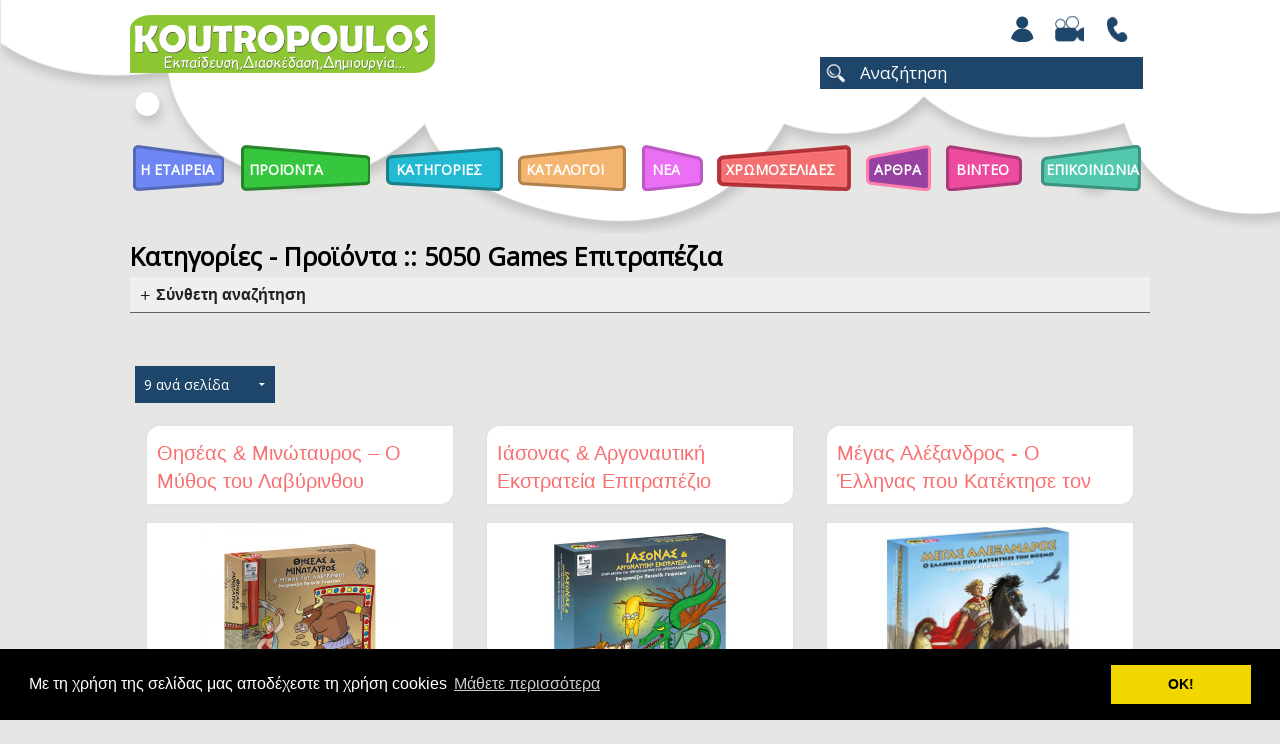

--- FILE ---
content_type: text/html; charset=UTF-8
request_url: https://koutropoulos.gr/products_by_sub_fil/39/6/5050-games-epitrapezia/date
body_size: 97906
content:
<!doctype html>
<!--[if IE 9]><html class="lt-ie10" lang="en" > <![endif]-->
<html class="no-js" lang="en" data-useragent="Mozilla/5.0 (compatible; MSIE 10.0; Windows NT 6.2; Trident/6.0)">
<head>
<meta http-equiv="Content-Type" content="text/html; charset=utf-8">
<meta http-equiv="X-UA-Compatible" content="chrome=1">
<meta name="viewport" content="width=device-width, initial-scale=1.0"/>
<title>
Koutropoulos | Κατηγορίες - Προϊόντα :: 5050 Games Επιτραπέζια</title>
<link rel="icon" href="https://koutropoulos.gr/images/favicon.ico" type="image/x-icon" />
<link rel="shortcut icon" href="https://koutropoulos.gr/images/favicon.ico" type="image/x-icon" />

<meta name="keywords" content="εκπαιδευτικά παιχνίδια, επιτραπέζια, κατασκευές, βόλοι, δώρα για κορίτσια, steam, stem, παιχνίδια, Βρεφικά Παιχνίδια, BrainBox, μικροί επιστήμονες, μαθαίνω και δημιουργώ, ξυλινα παιχνιδια" />
<meta name="description" content="Η εταιρεία ΚΟΥΤΡΟΠΟΥΛΟΣ ιδρύθηκε το 1992 με έδρα την Αθήνα και σκοπό την εισαγωγή και πώληση ποιοτικών παιχνιδιών. Από το 2007 εξέχουσες εταιρείες δημιουργικών και πρωτοποριακών παιχνιδιών μας έχουν εμπιστευτεί ως αποκλειστικούς αντιπροσώπους τους σε Ελλάδα και Κύπρο." />
<meta name="generator" content="Koutropoulos" />
<meta name="author" content="info@koutropoulos.gr" />
<meta name="robots" content="index,follow" />
<meta property="og:title" content="Koutropoulos">
<meta property="og:type" content="website">
<meta property="og:url" content="https://www.koutropoulos.gr/">
<meta property="og:image" content="https://www.koutropoulos.gr/images/logo.png">
<meta property="og:site_name" content="Koutropoulos">
<meta property="og:description" content="Η εταιρεία ΚΟΥΤΡΟΠΟΥΛΟΣ ιδρύθηκε το 1992 με έδρα την Αθήνα και σκοπό την εισαγωγή και πώληση ποιοτικών παιχνιδιών. Από το 2007 εξέχουσες εταιρείες δημιουργικών και πρωτοποριακών παιχνιδιών μας έχουν εμπιστευτεί ως αποκλειστικούς αντιπροσώπους τους σε Ελλάδα και Κύπρο."/>

<link href="https://koutropoulos.gr/css/foundation-min.css" rel="stylesheet" type="text/css" />
<link href="https://koutropoulos.gr/stylesheets/app_res.css?v=2.4" rel="stylesheet" type="text/css" />
<link href="https://koutropoulos.gr/css/themes/smoothness/jquery-ui-1.7.2.custom-min.css" rel="stylesheet" type="text/css" />
<link href="https://koutropoulos.gr/js/owl/assets/owl.carousel-min.css" rel="stylesheet" type="text/css" />
<script src="https://koutropoulos.gr/js/vendor/modernizr-min.js"></script>
<link href='https://fonts.googleapis.com/css?family=Comfortaa&subset=latin,greek' rel='stylesheet' type='text/css'>
<link href="https://fonts.googleapis.com/css?family=Open+Sans&display=swap" rel="stylesheet">
<script src="https://koutropoulos.gr/js/jquery-1.5.2.min-min.js"></script>
<script src="https://koutropoulos.gr/js/2.8.2-modernizr-min.js"></script>
<script src='https://www.google.com/recaptcha/api.js'></script>
<link href="https://koutropoulos.gr/css/cookie/cookieconsent.min.css" rel="stylesheet" type="text/css" />
<script src="https://koutropoulos.gr/css/cookie/cookieconsent.min.js"></script>
<script>
window.addEventListener("load", function(){
window.cookieconsent.initialise({
  "palette": {
    "popup": {
      "background": "#000"
    },
    "button": {
      "background": "#f1d600"
    }
  },
"content": {
    "message": "Με τη χρήση της σελίδας μας αποδέχεστε τη χρήση cookies",
    "dismiss": "ΟΚ!",
    "link": "Μάθετε περισσότερα",
    "href": "https://koutropoulos.gr/pdfs/koutropoulosgr-terms-and-conditions.pdf"
  }
})});
</script>
<script type="text/javascript">
 // When the user scrolls down 20px from the top of the document, show the button
window.onscroll = function() {scrollFunction()};

function scrollFunction() {
  if (document.body.scrollTop > 200 || document.documentElement.scrollTop > 200) {
    document.getElementById("myBtn").style.display = "block";
  } else {
    document.getElementById("myBtn").style.display = "none";
  }
}

// When the user clicks on the button, scroll to the top of the document
function topFunction() {
  document.body.scrollTop = 0; // For Safari
  document.documentElement.scrollTop = 0; // For Chrome, Firefox, IE and Opera
}
</script>
<meta name="facebook-domain-verification" content="eey884uo5m9reopbujg79pb9z5trk8" />
<!-- Facebook Pixel Code -->
<script>
!function(f,b,e,v,n,t,s)
{if(f.fbq)return;n=f.fbq=function(){n.callMethod?
n.callMethod.apply(n,arguments):n.queue.push(arguments)};
if(!f._fbq)f._fbq=n;n.push=n;n.loaded=!0;n.version='2.0';
n.queue=[];t=b.createElement(e);t.async=!0;
t.src=v;s=b.getElementsByTagName(e)[0];
s.parentNode.insertBefore(t,s)}(window,document,'script',
'https://connect.facebook.net/en_US/fbevents.js');
 fbq('init', '1272163823302773'); 
fbq('track', 'PageView');
</script>
<noscript>
 <img height="1" width="1" 
src="https://www.facebook.com/tr?id=1272163823302773&ev=PageView
&noscript=1"/>
</noscript>
<!-- End Facebook Pixel Code -->
<!-- Global site tag (gtag.js) - Google Analytics -->
<script async src="https://www.googletagmanager.com/gtag/js?id=G-LY8VB7K9QM"></script>
<script>
  window.dataLayer = window.dataLayer || [];
  function gtag(){dataLayer.push(arguments);}
  gtag('js', new Date());

  gtag('config', 'G-LY8VB7K9QM');
</script>
<!-- Google tag (gtag.js) -->
<script async src="https://www.googletagmanager.com/gtag/js?id=UA-27536961-1"></script>
<script>
  window.dataLayer = window.dataLayer || [];
  function gtag(){dataLayer.push(arguments);}
  gtag('js', new Date());

  gtag('config', 'UA-27536961-1');
</script>
<!-- Google Tag Manager -->

<script>(function(w,d,s,l,i){w[l]=w[l]||[];w[l].push({'gtm.start':

new Date().getTime(),event:'gtm.js'});var f=d.getElementsByTagName(s)[0],

j=d.createElement(s),dl=l!='dataLayer'?'&l='+l:'';j.async=true;j.src=

'https://www.googletagmanager.com/gtm.js?id='+i+dl;f.parentNode.insertBefore(j,f);

})(window,document,'script','dataLayer','GTM-P9PXXSWK');</script>

<!-- End Google Tag Manager -->
</head>
<body class="pacebody">
<!-- Google Tag Manager (noscript) -->

<noscript><iframe src=https://www.googletagmanager.com/ns.html?id=GTM-P9PXXSWK

height="0" width="0" style="display:none;visibility:hidden"></iframe></noscript>

<!-- End Google Tag Manager (noscript) -->
    <style>
.reveal-modal-bg {
z-index:100000;
}
</style>
<div id="myModalBusCookie" class="reveal-modal" data-reveal aria-labelledby="modalTitle" aria-hidden="true" role="dialog" align="center" style="max-width:800px; z-index:110000; padding:0; background-color:transparent; border:none; box-shadow:none;" data-reset-on-close="true">
<a class="close-reveal-modal intro" aria-label="Close">&#215;</a>
</div>
<div id="myModalBus" class="reveal-modal" data-reveal aria-labelledby="modalTitle" aria-hidden="true" role="dialog" align="center" style="max-width:800px; z-index:110000; padding:0; background-color:transparent; border:none; box-shadow:none;" data-reset-on-close="true">
<center>
<a href="https://koutropoulos.gr/products_by_cat/59/tuban/date"><img src="https://koutropoulos.gr/images/popup/17_474003179696a04c3379149.94639734.jpg"  style="max-width:800px"/></a>
</center>
<a class="close-reveal-modal login" aria-label="Close">&#215;</a>
</div>
  <div id="top_bgr" class="hide-for-small"> 
 <div class="row">
<div style="height:15px;"></div>
<div class="large-6 medium-5 small-12 columns">
 <a href="https://koutropoulos.gr/home"><img src='https://koutropoulos.gr/images/logo.png'  alt='Koutropoulos' title='Koutropoulos' /></a></div>
<div class="large-6 medium-7 small-12 columns" align="right">
<div style="text-align:right;" class="header_images">
<a href="https://koutropoulos.gr/register"><img src="https://koutropoulos.gr/images/account_mobile_b.png" align="absmiddle" alt="Είσοδος | Εγγραφή" title="Είσοδος | Εγγραφή" /></a><a href="https://koutropoulos.gr/gallery"><img src='https://koutropoulos.gr/images/video_mobile_b.png' title='Video Gallery' alt='Video Gallery' /></a><a href="https://koutropoulos.gr/contact"><img src='https://koutropoulos.gr/images/contact_mobile_b.png' title='Επικοινωνία' alt='Επικοινωνία' /></a></div>
<div style="clear:both;"></div>
<div style="height:15px;"></div>
<div style="text-align:right;">
    <div id="search_layer" style="max-width:395px; float: right; padding-right:7px;">
    <form method="post" action="https://koutropoulos.gr/search/date">
  <input type="text" name="term" id="term" size="50" value="Αναζήτηση" style="width:75%;  display:inline-block; background-color:#1e466a; color:#ffffff; border:none; box-shadow:none; float:right; border-radius:0px; height:32px;" onblur="if (this.value == '') {this.value = 'Αναζήτηση';}"  onfocus="if (this.value == 'Αναζήτηση') {this.value = '';}"/>
	  <INPUT TYPE="image" SRC="https://koutropoulos.gr/images/searchnew.jpg" BORDER="0" ALT="Submit Form" style="margin-right:0px; width:32px;">
</form>    </div>
</div>
</div>
</div>
<div style="height:40px;"></div>
<div class="top_bar_full">
<div class="row">
<div class="large-12 columns">
<nav class="top-bar" data-topbar>
<ul class="title-area">
<li class="name">
</li>
<li class="toggle-topbar menu-icon">
<a href="#" class="menu-icon"><span>menu</span></a>
</li>
</ul>
<section class="top-bar-section">
 <ul>
          <li  id="menu_blue"><a href="https://koutropoulos.gr/view_page/1/i-etaireia">Η Εταιρεια</a></li>
  
      <li class="has-dropdown" id="menu_products">
  <a href="https://koutropoulos.gr/products">Προϊοντα</a>          <ul class="dropdown">
        		                <li class="has-dropdown">
          <a href="https://koutropoulos.gr/category/1/4m-toys">4M Toys</a>          <ul class="dropdown">
        	            <li>
              <a href="https://koutropoulos.gr/products_by_sub_cat/4/1/deinosayroi---ifaisteia/date">Δεινόσαυροι - Ηφαίστεια</a>            </li>
        	            <li>
              <a href="https://koutropoulos.gr/products_by_sub_cat/79/1/disney/date">Disney</a>            </li>
        	            <li>
              <a href="https://koutropoulos.gr/products_by_sub_cat/2/1/planites/date">Πλανήτες</a>            </li>
        	            <li>
              <a href="https://koutropoulos.gr/products_by_sub_cat/5/1/oikologiki-epistimi/date">Οικολογική Επιστήμη</a>            </li>
        	            <li>
              <a href="https://koutropoulos.gr/products_by_sub_cat/7/1/mihaniki-rompotiki/date">Μηχανική Ρομποτική</a>            </li>
        	            <li>
              <a href="https://koutropoulos.gr/products_by_sub_cat/8/1/epistimi/date">Επιστήμη</a>            </li>
        	            <li>
              <a href="https://koutropoulos.gr/products_by_sub_cat/9/1/magnitakia/date">Μαγνητάκια</a>            </li>
        	            <li>
              <a href="https://koutropoulos.gr/products_by_sub_cat/10/1/kataskeyes/date">Κατασκευές</a>            </li>
        	            <li>
              <a href="https://koutropoulos.gr/products_by_sub_cat/15/1/junior-kataskeyes/date">Junior Κατασκευές</a>            </li>
        	            <li>
              <a href="https://koutropoulos.gr/products_by_sub_cat/13/1/mini-kataskeyes/date">Μίνι Κατασκευές</a>            </li>
        	            <li>
              <a href="https://koutropoulos.gr/products_by_sub_cat/14/1/fwsforoyha-asteria/date">Φωσφορούχα Αστέρια</a>            </li>
        	          </ul>
        </li>
                		                <li>
          <a href="https://koutropoulos.gr/products_by_cat/57/classic-world/date">Classic World</a>        </li>
                		                <li>
          <a href="https://koutropoulos.gr/products_by_cat/45/kids-hits/date">Kids Hits</a>        </li>
                		                <li>
          <a href="https://koutropoulos.gr/products_by_cat/26/5050-games/date">50/50 Games</a>        </li>
                		                <li>
          <a href="https://koutropoulos.gr/products_by_cat/13/brainbox/date">BrainBox</a>        </li>
                		                <li class="has-dropdown">
          <a href="https://koutropoulos.gr/category/59/tuban">TUBAN</a>          <ul class="dropdown">
        	            <li>
              <a href="https://koutropoulos.gr/products_by_sub_cat/80/59/tubi-smart/date">TUBI SMART</a>            </li>
        	            <li>
              <a href="https://koutropoulos.gr/products_by_sub_cat/81/59/jiggly-slime-/date">JIGGLY SLIME </a>            </li>
        	            <li>
              <a href="https://koutropoulos.gr/products_by_sub_cat/82/59/fake-snow-/date">FAKE SNOW </a>            </li>
        	            <li>
              <a href="https://koutropoulos.gr/products_by_sub_cat/83/59/diy-slime-/date">DIY SLIME </a>            </li>
        	            <li>
              <a href="https://koutropoulos.gr/products_by_sub_cat/84/59/tubi-foam-afros/date">TUBI FOAM ΑΦΡΟΣ</a>            </li>
        	            <li>
              <a href="https://koutropoulos.gr/products_by_sub_cat/85/59/shock/date">SHOCK!</a>            </li>
        	            <li>
              <a href="https://koutropoulos.gr/products_by_sub_cat/86/59/sapoynofoyskes/date">ΣΑΠΟΥΝΟΦΟΥΣΚΕΣ</a>            </li>
        	            <li>
              <a href="https://koutropoulos.gr/products_by_sub_cat/87/59/spray-kimwlias/date">SPRAY ΚΙΜΩΛΙΑΣ</a>            </li>
        	            <li>
              <a href="https://koutropoulos.gr/products_by_sub_cat/88/59/-tubi-glam-kallyntika/date"> TUBI GLAM Καλλυντικά</a>            </li>
        	            <li>
              <a href="https://koutropoulos.gr/products_by_sub_cat/89/59/dynamic-sand/date">DYNAMIC SAND</a>            </li>
        	            <li>
              <a href="https://koutropoulos.gr/products_by_sub_cat/90/59/fluffy-sand/date">FLUFFY SAND</a>            </li>
        	          </ul>
        </li>
                		                <li class="has-dropdown">
          <a href="https://koutropoulos.gr/category/2/trela-gkazakia">Τρελά Γκαζάκια</a>          <ul class="dropdown">
        	            <li>
              <a href="https://koutropoulos.gr/products_by_sub_cat/17/2/voloi---201-tem/date">Βόλοι - 20+1 Τεμ.</a>            </li>
        	            <li>
              <a href="https://koutropoulos.gr/products_by_sub_cat/18/2/voloi-syllektikoi-diafora-megethi/date">Βόλοι Συλλεκτικοί Διάφορα Μεγέθη</a>            </li>
        	          </ul>
        </li>
                		                <li>
          <a href="https://koutropoulos.gr/products_by_cat/56/beauty-star/date">Beauty Star</a>        </li>
                		                <li>
          <a href="https://koutropoulos.gr/products_by_cat/30/yoyofactory/date">YoYoFactory</a>        </li>
                		                <li>
          <a href="https://koutropoulos.gr/products_by_cat/23/tooky-toy/date">Tooky Toy</a>        </li>
                		                <li class="has-dropdown">
          <a href="https://koutropoulos.gr/category/3/dino">Dino</a>          <ul class="dropdown">
        	            <li>
              <a href="https://koutropoulos.gr/products_by_sub_cat/44/3/puzzle-24---100-tem/date">Puzzle 24 - 100 Τεμ.</a>            </li>
        	            <li>
              <a href="https://koutropoulos.gr/products_by_sub_cat/54/3/puzzle-150---500-tem/date">Puzzle 150 - 500 Τεμ.</a>            </li>
        	            <li>
              <a href="https://koutropoulos.gr/products_by_sub_cat/68/3/puzzle-1000---6000-tem/date">Puzzle 1000 - 6000 Τεμ.</a>            </li>
        	            <li>
              <a href="https://koutropoulos.gr/products_by_sub_cat/69/3/axesoyar-pazl-+-trapoyles/date">Αξεσουάρ Παζλ + Τράπουλες</a>            </li>
        	          </ul>
        </li>
                		                <li>
          <a href="https://koutropoulos.gr/products_by_cat/14/aeromahies/date">Αερομαχίες</a>        </li>
                		                <li>
          <a href="https://koutropoulos.gr/products_by_cat/39/battle-cubes/date">Battle Cubes</a>        </li>
                		                <li>
          <a href="https://koutropoulos.gr/products_by_cat/53/novelty/date">Novelty</a>        </li>
                		                <li>
          <a href="https://koutropoulos.gr/products_by_cat/42/5050-games--toys/date">50/50 Games & Toys</a>        </li>
                		                <li>
          <a href="https://koutropoulos.gr/products_by_cat/32/jarmelo/date">JarMelo</a>        </li>
                		                <li>
          <a href="https://koutropoulos.gr/products_by_cat/7/popular-playthings/date">Popular Playthings</a>        </li>
                		                <li>
          <a href="https://koutropoulos.gr/products_by_cat/33/mr--mrs-tin/date">Mr & Mrs Tin</a>        </li>
                		                <li>
          <a href="https://koutropoulos.gr/products_by_cat/15/animal-planet/date">Animal Planet</a>        </li>
                		                <li>
          <a href="https://koutropoulos.gr/products_by_cat/27/logiblocs/date">LOGIBLOCS</a>        </li>
                		                <li class="has-dropdown">
          <a href="https://koutropoulos.gr/category/19/scentco">Scentco</a>          <ul class="dropdown">
        	            <li>
              <a href="https://koutropoulos.gr/products_by_sub_cat/74/19/arwmatika-molyvia---stilo/date">Αρωματικά Μολύβια - Στιλό</a>            </li>
        	            <li>
              <a href="https://koutropoulos.gr/products_by_sub_cat/75/19/arwmatika-loytrina-zwakia/date">Αρωματικά Λούτρινα Ζωάκια</a>            </li>
        	          </ul>
        </li>
                		                <li>
          <a href="https://koutropoulos.gr/products_by_cat/5/briliantina/date">Briliantina</a>        </li>
                		                <li>
          <a href="https://koutropoulos.gr/products_by_cat/9/makedo/date">Makedo</a>        </li>
                		                <li class="has-dropdown">
          <a href="https://koutropoulos.gr/category/4/4m2u">4M2U</a>          <ul class="dropdown">
        	            <li>
              <a href="https://koutropoulos.gr/products_by_sub_cat/31/4/rologia/date">Ρολόγια</a>            </li>
        	            <li>
              <a href="https://koutropoulos.gr/products_by_sub_cat/33/4/memo---aytokollita---gkatzet/date">Memo - Αυτοκόλλητα - Γκάτζετ</a>            </li>
        	          </ul>
        </li>
                        <li>
          <a href="https://koutropoulos.gr/all_products/date">Όλα τα προϊόντα</a>        </li>
      </ul>
  </li>
        <li class="has-dropdown" id="menu_filters">
    <a href="https://koutropoulos.gr/filters">Κατηγοριες</a>          <ul class="dropdown">
      <li><a href="https://koutropoulos.gr/filters" style="font-size:20px; font-weight:bold; text-transform:capitalize;">Σύνθετη αναζήτηση</a></li>
        		                <li>
   			              <p style="text-indent:15px; font-size:18px;">Προϊόντα</p>
                    <ul>
        	            <li>
              <a href="https://koutropoulos.gr/products_by_sub_fil/25/6/nea-proionta/date">Νέα Προϊόντα</a>            </li>
        	            <li>
              <a href="https://koutropoulos.gr/products_by_sub_fil/39/6/5050-games-epitrapezia/date">5050 Games Επιτραπέζια</a>            </li>
        	            <li>
              <a href="https://koutropoulos.gr/products_by_sub_fil/41/6/yperirwes/date">Υπερήρωες</a>            </li>
        	            <li>
              <a href="https://koutropoulos.gr/products_by_sub_fil/43/6/ekpaideytika-/date">Εκπαιδευτικά </a>            </li>
        	            <li>
              <a href="https://koutropoulos.gr/products_by_sub_fil/47/6/halakia/date">Χαλάκια</a>            </li>
        	            <li>
              <a href="https://koutropoulos.gr/products_by_sub_fil/50/6/gymnastiria-/date">Γυμναστήρια </a>            </li>
        	            <li>
              <a href="https://koutropoulos.gr/products_by_sub_fil/38/6/elliniki-istoria---mythologia/date">Ελληνική ιστορία - Μυθολογία</a>            </li>
        	            <li>
              <a href="https://koutropoulos.gr/products_by_sub_fil/10/6/kataskeyes-gia-agoria/date">Κατασκευές για Αγόρια</a>            </li>
        	            <li>
              <a href="https://koutropoulos.gr/products_by_sub_fil/11/6/kataskeyes-gia-koritsia/date">Κατασκευές για Κορίτσια</a>            </li>
        	            <li>
              <a href="https://koutropoulos.gr/products_by_sub_fil/15/6/epistimonika-paihnidia/date">Επιστημονικά Παιχνίδια</a>            </li>
        	            <li>
              <a href="https://koutropoulos.gr/products_by_sub_fil/29/6/xylina-paihnidia/date">Ξύλινα Παιχνίδια</a>            </li>
        	            <li>
              <a href="https://koutropoulos.gr/products_by_sub_fil/16/6/epitrapezia/date">Επιτραπέζια</a>            </li>
        	            <li>
              <a href="https://koutropoulos.gr/products_by_sub_fil/36/6/magnitika-paihnidia/date">Μαγνητικά Παιχνίδια</a>            </li>
        	            <li>
              <a href="https://koutropoulos.gr/products_by_sub_fil/17/6/pazl-paidika/date">Παζλ Παιδικά</a>            </li>
        	            <li>
              <a href="https://koutropoulos.gr/products_by_sub_fil/18/6/pazl-enilikwn/date">Παζλ Ενηλίκων</a>            </li>
        	            <li>
              <a href="https://koutropoulos.gr/products_by_sub_fil/31/6/loytrina/date">Λούτρινα</a>            </li>
        	            <li>
              <a href="https://koutropoulos.gr/products_by_sub_fil/26/6/sholika/date">Σχολικά</a>            </li>
        	            <li>
              <a href="https://koutropoulos.gr/products_by_sub_fil/21/6/voloi---gkazakia/date">Βόλοι - Γκαζάκια</a>            </li>
        	            <li>
              <a href="https://koutropoulos.gr/products_by_sub_fil/22/6/exwterikoy-hwroy/date">Εξωτερικού Χώρου</a>            </li>
        	            <li>
              <a href="https://koutropoulos.gr/products_by_sub_fil/24/6/montelismos/date">Μοντελισμός</a>            </li>
        	            <li>
              <a href="https://koutropoulos.gr/products_by_sub_fil/23/6/eidi-dwrwn/date">Είδη Δώρων</a>            </li>
        	            <li>
              <a href="https://koutropoulos.gr/products_by_sub_fil/20/6/kosmimata/date">Κοσμήματα</a>            </li>
        	            <li>
              <a href="https://koutropoulos.gr/products_by_sub_fil/27/6/vrefika/date">Βρεφικά</a>            </li>
        	            <li>
              <a href="https://koutropoulos.gr/products_by_sub_fil/28/6/diakosmisi/date">Διακόσμηση</a>            </li>
        	            <li>
              <a href="https://koutropoulos.gr/products_by_sub_fil/19/6/grifoi/date">Γρίφοι</a>            </li>
        	            <li>
              <a href="https://koutropoulos.gr/products_by_sub_fil/35/6/back-to-school/date">Back to School</a>            </li>
        	            <li>
              <a href="https://koutropoulos.gr/products_by_sub_fil/37/6/-/date">.</a>            </li>
        	          </ul>
        </li>
                		                <li>
   			              <p style="text-indent:15px; font-size:18px;">Ηλικία</p>
                    <ul>
        	            <li>
              <a href="https://koutropoulos.gr/products_by_sub_fil/48/1/0-minwn/date">0 μηνών</a>            </li>
        	            <li>
              <a href="https://koutropoulos.gr/products_by_sub_fil/49/1/3-minwn/date">3 μηνών</a>            </li>
        	            <li>
              <a href="https://koutropoulos.gr/products_by_sub_fil/32/1/6-minwn/date">6 μηνών</a>            </li>
        	            <li>
              <a href="https://koutropoulos.gr/products_by_sub_fil/42/1/8-minwn/date">8 μηνών</a>            </li>
        	            <li>
              <a href="https://koutropoulos.gr/products_by_sub_fil/51/1/10-minwn/date">10 μηνών</a>            </li>
        	            <li>
              <a href="https://koutropoulos.gr/products_by_sub_fil/30/1/12-minwn/date">12 μηνών</a>            </li>
        	            <li>
              <a href="https://koutropoulos.gr/products_by_sub_fil/33/1/18-minwn/date">18 μηνών</a>            </li>
        	            <li>
              <a href="https://koutropoulos.gr/products_by_sub_fil/34/1/24-minwn/date">24 μηνών</a>            </li>
        	            <li>
              <a href="https://koutropoulos.gr/products_by_sub_fil/1/1/3-5-hronwn/date">3-5 χρονών</a>            </li>
        	            <li>
              <a href="https://koutropoulos.gr/products_by_sub_fil/2/1/ews-8-hronwn/date">έως 8 χρονών</a>            </li>
        	            <li>
              <a href="https://koutropoulos.gr/products_by_sub_fil/12/1/ews-11-hronwn/date">έως 11 χρονών</a>            </li>
        	            <li>
              <a href="https://koutropoulos.gr/products_by_sub_fil/13/1/ews-14-hronwn/date">έως 14 χρονών</a>            </li>
        	            <li>
              <a href="https://koutropoulos.gr/products_by_sub_fil/14/1/15/date">15+</a>            </li>
        	          </ul>
        </li>
                		                <li>
   			              <p style="text-indent:15px; font-size:18px;">Ηλεκτρονικά </p>
                    <ul>
        	            <li>
              <a href="https://koutropoulos.gr/products_by_sub_fil/44/12/tablet/date">Tablet</a>            </li>
        	            <li>
              <a href="https://koutropoulos.gr/products_by_sub_fil/45/12/tilefwno/date">Τηλέφωνο</a>            </li>
        	            <li>
              <a href="https://koutropoulos.gr/products_by_sub_fil/46/12/mikrofwno/date">Μικρόφωνο</a>            </li>
        	          </ul>
        </li>
                        
      </ul>
  </li>
                <li id="menu_orange">
    <a href="https://koutropoulos.gr/view_page/4/katalogoi">Καταλογοι</a>  </li>
        <li id="menu_news">
    <a href="https://koutropoulos.gr/news">Νεα</a>  </li>
  <li id="menu_home"><a href="https://koutropoulos.gr/xromoselides">ΧΡΩΜΟΣΕΛΙΔΕΣ</a></li> 
      <li class="has-dropdown" id="menu_blog">
  <a href="https://koutropoulos.gr/articles">Αρθρα</a>          <ul class="dropdown">
                <li>
          <a href="https://koutropoulos.gr/articles_by_cat/1/arthra-gia-goneis">Άρθρα για γονείς</a>        </li>
                <li>
          <a href="https://koutropoulos.gr/articles_by_cat/2/paihnidia-me-voloys">Παιχνίδια με βόλους</a>        </li>
                <li>
          <a href="https://koutropoulos.gr/articles_by_cat/3/epistimi-gia-paidia">Επιστήμη για παιδιά</a>        </li>
              </ul>
  </li>
      <li id="menu_gallery">
    <a href="https://koutropoulos.gr/gallery">Βιντεο</a>  </li>
  <li id="menu_contact">
    <a href="https://koutropoulos.gr/contact">ΕΠΙΚΟΙΝΩΝΙΑ</a>  </li>
    </ul>
</section>
</nav> 
</div>
</div>
<div style="clear:both;"></div>
</div></div>
<div id="top_bgr_mobile" class="show-for-small"> 
 <div class="row">
<div class="small-12 columns" align="center">
 <a href="https://koutropoulos.gr/home"><img src='https://koutropoulos.gr/images/logo.png'  alt='Koutropoulos' title='Koutropoulos' /></a></div>
<div style="clear:both;"></div>
<div style="height:35px;"></div>
<div style="float:right; z-index:100000 !important; position:relative;" class="header_images">
        <a href="https://koutropoulos.gr/register"><img src="https://koutropoulos.gr/images/account_mobile_b.png" align="absmiddle" alt="Είσοδος | Εγγραφή" title="Είσοδος | Εγγραφή" /></a><a href="https://koutropoulos.gr/gallery"><img src='https://koutropoulos.gr/images/video_mobile_b.png' title='Video Gallery' alt='Video Gallery' /></a><a href="https://koutropoulos.gr/contact"><img src='https://koutropoulos.gr/images/contact_mobile_b.png' title='Επικοινωνία' alt='Επικοινωνία' /></a>    </div>
<div class="small-12 columns" align="center" style="margin-top:-24px;">
<nav class="top-bar" data-topbar>
<ul class="title-area">
<li class="name">
</li>
<li class="toggle-topbar menu-icon">

<a href="#" class="menu-icon"><span>Menu</span></a>
</li>
</ul>
<section class="top-bar-section">
 <ul>
          <li  id="menu_blue"><a href="https://koutropoulos.gr/view_page/1/i-etaireia">Η Εταιρεια</a></li>
  
      <li class="has-dropdown" id="menu_products">
  <a href="https://koutropoulos.gr/products">Προϊοντα</a>          <ul class="dropdown">
        		                <li class="has-dropdown">
          <a href="https://koutropoulos.gr/category/1/4m-toys">4M Toys</a>          <ul class="dropdown">
        	            <li>
              <a href="https://koutropoulos.gr/products_by_sub_cat/4/1/deinosayroi---ifaisteia/date">Δεινόσαυροι - Ηφαίστεια</a>            </li>
        	            <li>
              <a href="https://koutropoulos.gr/products_by_sub_cat/79/1/disney/date">Disney</a>            </li>
        	            <li>
              <a href="https://koutropoulos.gr/products_by_sub_cat/2/1/planites/date">Πλανήτες</a>            </li>
        	            <li>
              <a href="https://koutropoulos.gr/products_by_sub_cat/5/1/oikologiki-epistimi/date">Οικολογική Επιστήμη</a>            </li>
        	            <li>
              <a href="https://koutropoulos.gr/products_by_sub_cat/7/1/mihaniki-rompotiki/date">Μηχανική Ρομποτική</a>            </li>
        	            <li>
              <a href="https://koutropoulos.gr/products_by_sub_cat/8/1/epistimi/date">Επιστήμη</a>            </li>
        	            <li>
              <a href="https://koutropoulos.gr/products_by_sub_cat/9/1/magnitakia/date">Μαγνητάκια</a>            </li>
        	            <li>
              <a href="https://koutropoulos.gr/products_by_sub_cat/10/1/kataskeyes/date">Κατασκευές</a>            </li>
        	            <li>
              <a href="https://koutropoulos.gr/products_by_sub_cat/15/1/junior-kataskeyes/date">Junior Κατασκευές</a>            </li>
        	            <li>
              <a href="https://koutropoulos.gr/products_by_sub_cat/13/1/mini-kataskeyes/date">Μίνι Κατασκευές</a>            </li>
        	            <li>
              <a href="https://koutropoulos.gr/products_by_sub_cat/14/1/fwsforoyha-asteria/date">Φωσφορούχα Αστέρια</a>            </li>
        	          </ul>
        </li>
                		                <li>
          <a href="https://koutropoulos.gr/products_by_cat/57/classic-world/date">Classic World</a>        </li>
                		                <li>
          <a href="https://koutropoulos.gr/products_by_cat/45/kids-hits/date">Kids Hits</a>        </li>
                		                <li>
          <a href="https://koutropoulos.gr/products_by_cat/26/5050-games/date">50/50 Games</a>        </li>
                		                <li>
          <a href="https://koutropoulos.gr/products_by_cat/13/brainbox/date">BrainBox</a>        </li>
                		                <li class="has-dropdown">
          <a href="https://koutropoulos.gr/category/59/tuban">TUBAN</a>          <ul class="dropdown">
        	            <li>
              <a href="https://koutropoulos.gr/products_by_sub_cat/80/59/tubi-smart/date">TUBI SMART</a>            </li>
        	            <li>
              <a href="https://koutropoulos.gr/products_by_sub_cat/81/59/jiggly-slime-/date">JIGGLY SLIME </a>            </li>
        	            <li>
              <a href="https://koutropoulos.gr/products_by_sub_cat/82/59/fake-snow-/date">FAKE SNOW </a>            </li>
        	            <li>
              <a href="https://koutropoulos.gr/products_by_sub_cat/83/59/diy-slime-/date">DIY SLIME </a>            </li>
        	            <li>
              <a href="https://koutropoulos.gr/products_by_sub_cat/84/59/tubi-foam-afros/date">TUBI FOAM ΑΦΡΟΣ</a>            </li>
        	            <li>
              <a href="https://koutropoulos.gr/products_by_sub_cat/85/59/shock/date">SHOCK!</a>            </li>
        	            <li>
              <a href="https://koutropoulos.gr/products_by_sub_cat/86/59/sapoynofoyskes/date">ΣΑΠΟΥΝΟΦΟΥΣΚΕΣ</a>            </li>
        	            <li>
              <a href="https://koutropoulos.gr/products_by_sub_cat/87/59/spray-kimwlias/date">SPRAY ΚΙΜΩΛΙΑΣ</a>            </li>
        	            <li>
              <a href="https://koutropoulos.gr/products_by_sub_cat/88/59/-tubi-glam-kallyntika/date"> TUBI GLAM Καλλυντικά</a>            </li>
        	            <li>
              <a href="https://koutropoulos.gr/products_by_sub_cat/89/59/dynamic-sand/date">DYNAMIC SAND</a>            </li>
        	            <li>
              <a href="https://koutropoulos.gr/products_by_sub_cat/90/59/fluffy-sand/date">FLUFFY SAND</a>            </li>
        	          </ul>
        </li>
                		                <li class="has-dropdown">
          <a href="https://koutropoulos.gr/category/2/trela-gkazakia">Τρελά Γκαζάκια</a>          <ul class="dropdown">
        	            <li>
              <a href="https://koutropoulos.gr/products_by_sub_cat/17/2/voloi---201-tem/date">Βόλοι - 20+1 Τεμ.</a>            </li>
        	            <li>
              <a href="https://koutropoulos.gr/products_by_sub_cat/18/2/voloi-syllektikoi-diafora-megethi/date">Βόλοι Συλλεκτικοί Διάφορα Μεγέθη</a>            </li>
        	          </ul>
        </li>
                		                <li>
          <a href="https://koutropoulos.gr/products_by_cat/56/beauty-star/date">Beauty Star</a>        </li>
                		                <li>
          <a href="https://koutropoulos.gr/products_by_cat/30/yoyofactory/date">YoYoFactory</a>        </li>
                		                <li>
          <a href="https://koutropoulos.gr/products_by_cat/23/tooky-toy/date">Tooky Toy</a>        </li>
                		                <li class="has-dropdown">
          <a href="https://koutropoulos.gr/category/3/dino">Dino</a>          <ul class="dropdown">
        	            <li>
              <a href="https://koutropoulos.gr/products_by_sub_cat/44/3/puzzle-24---100-tem/date">Puzzle 24 - 100 Τεμ.</a>            </li>
        	            <li>
              <a href="https://koutropoulos.gr/products_by_sub_cat/54/3/puzzle-150---500-tem/date">Puzzle 150 - 500 Τεμ.</a>            </li>
        	            <li>
              <a href="https://koutropoulos.gr/products_by_sub_cat/68/3/puzzle-1000---6000-tem/date">Puzzle 1000 - 6000 Τεμ.</a>            </li>
        	            <li>
              <a href="https://koutropoulos.gr/products_by_sub_cat/69/3/axesoyar-pazl-+-trapoyles/date">Αξεσουάρ Παζλ + Τράπουλες</a>            </li>
        	          </ul>
        </li>
                		                <li>
          <a href="https://koutropoulos.gr/products_by_cat/14/aeromahies/date">Αερομαχίες</a>        </li>
                		                <li>
          <a href="https://koutropoulos.gr/products_by_cat/39/battle-cubes/date">Battle Cubes</a>        </li>
                		                <li>
          <a href="https://koutropoulos.gr/products_by_cat/53/novelty/date">Novelty</a>        </li>
                		                <li>
          <a href="https://koutropoulos.gr/products_by_cat/42/5050-games--toys/date">50/50 Games & Toys</a>        </li>
                		                <li>
          <a href="https://koutropoulos.gr/products_by_cat/32/jarmelo/date">JarMelo</a>        </li>
                		                <li>
          <a href="https://koutropoulos.gr/products_by_cat/7/popular-playthings/date">Popular Playthings</a>        </li>
                		                <li>
          <a href="https://koutropoulos.gr/products_by_cat/33/mr--mrs-tin/date">Mr & Mrs Tin</a>        </li>
                		                <li>
          <a href="https://koutropoulos.gr/products_by_cat/15/animal-planet/date">Animal Planet</a>        </li>
                		                <li>
          <a href="https://koutropoulos.gr/products_by_cat/27/logiblocs/date">LOGIBLOCS</a>        </li>
                		                <li class="has-dropdown">
          <a href="https://koutropoulos.gr/category/19/scentco">Scentco</a>          <ul class="dropdown">
        	            <li>
              <a href="https://koutropoulos.gr/products_by_sub_cat/74/19/arwmatika-molyvia---stilo/date">Αρωματικά Μολύβια - Στιλό</a>            </li>
        	            <li>
              <a href="https://koutropoulos.gr/products_by_sub_cat/75/19/arwmatika-loytrina-zwakia/date">Αρωματικά Λούτρινα Ζωάκια</a>            </li>
        	          </ul>
        </li>
                		                <li>
          <a href="https://koutropoulos.gr/products_by_cat/5/briliantina/date">Briliantina</a>        </li>
                		                <li>
          <a href="https://koutropoulos.gr/products_by_cat/9/makedo/date">Makedo</a>        </li>
                		                <li class="has-dropdown">
          <a href="https://koutropoulos.gr/category/4/4m2u">4M2U</a>          <ul class="dropdown">
        	            <li>
              <a href="https://koutropoulos.gr/products_by_sub_cat/31/4/rologia/date">Ρολόγια</a>            </li>
        	            <li>
              <a href="https://koutropoulos.gr/products_by_sub_cat/33/4/memo---aytokollita---gkatzet/date">Memo - Αυτοκόλλητα - Γκάτζετ</a>            </li>
        	          </ul>
        </li>
                         <li>
          <a href="https://koutropoulos.gr/all_products/date">Όλα τα προϊόντα</a>        </li>
     </ul>
  </li>
        <li class="has-dropdown" id="menu_filters">
    <a href="https://koutropoulos.gr/filters">Κατηγοριες</a>          <ul class="dropdown">
      <li><a href="https://koutropoulos.gr/filters" style="font-size:20px; font-weight:bold; text-transform:capitalize;">Σύνθετη αναζήτηση</a></li>
        		                <li class="has-dropdown">
          <a href="https://koutropoulos.gr/products_by_fil/6/proionta/date">Προϊόντα</a>                                 <ul class="dropdown">
        	            <li>
              <a href="https://koutropoulos.gr/products_by_sub_fil/25/6/nea-proionta/date">Νέα Προϊόντα</a>            </li>
        	            <li>
              <a href="https://koutropoulos.gr/products_by_sub_fil/39/6/5050-games-epitrapezia/date">5050 Games Επιτραπέζια</a>            </li>
        	            <li>
              <a href="https://koutropoulos.gr/products_by_sub_fil/41/6/yperirwes/date">Υπερήρωες</a>            </li>
        	            <li>
              <a href="https://koutropoulos.gr/products_by_sub_fil/43/6/ekpaideytika-/date">Εκπαιδευτικά </a>            </li>
        	            <li>
              <a href="https://koutropoulos.gr/products_by_sub_fil/47/6/halakia/date">Χαλάκια</a>            </li>
        	            <li>
              <a href="https://koutropoulos.gr/products_by_sub_fil/50/6/gymnastiria-/date">Γυμναστήρια </a>            </li>
        	            <li>
              <a href="https://koutropoulos.gr/products_by_sub_fil/38/6/elliniki-istoria---mythologia/date">Ελληνική ιστορία - Μυθολογία</a>            </li>
        	            <li>
              <a href="https://koutropoulos.gr/products_by_sub_fil/10/6/kataskeyes-gia-agoria/date">Κατασκευές για Αγόρια</a>            </li>
        	            <li>
              <a href="https://koutropoulos.gr/products_by_sub_fil/11/6/kataskeyes-gia-koritsia/date">Κατασκευές για Κορίτσια</a>            </li>
        	            <li>
              <a href="https://koutropoulos.gr/products_by_sub_fil/15/6/epistimonika-paihnidia/date">Επιστημονικά Παιχνίδια</a>            </li>
        	            <li>
              <a href="https://koutropoulos.gr/products_by_sub_fil/29/6/xylina-paihnidia/date">Ξύλινα Παιχνίδια</a>            </li>
        	            <li>
              <a href="https://koutropoulos.gr/products_by_sub_fil/16/6/epitrapezia/date">Επιτραπέζια</a>            </li>
        	            <li>
              <a href="https://koutropoulos.gr/products_by_sub_fil/36/6/magnitika-paihnidia/date">Μαγνητικά Παιχνίδια</a>            </li>
        	            <li>
              <a href="https://koutropoulos.gr/products_by_sub_fil/17/6/pazl-paidika/date">Παζλ Παιδικά</a>            </li>
        	            <li>
              <a href="https://koutropoulos.gr/products_by_sub_fil/18/6/pazl-enilikwn/date">Παζλ Ενηλίκων</a>            </li>
        	            <li>
              <a href="https://koutropoulos.gr/products_by_sub_fil/31/6/loytrina/date">Λούτρινα</a>            </li>
        	            <li>
              <a href="https://koutropoulos.gr/products_by_sub_fil/26/6/sholika/date">Σχολικά</a>            </li>
        	            <li>
              <a href="https://koutropoulos.gr/products_by_sub_fil/21/6/voloi---gkazakia/date">Βόλοι - Γκαζάκια</a>            </li>
        	            <li>
              <a href="https://koutropoulos.gr/products_by_sub_fil/22/6/exwterikoy-hwroy/date">Εξωτερικού Χώρου</a>            </li>
        	            <li>
              <a href="https://koutropoulos.gr/products_by_sub_fil/24/6/montelismos/date">Μοντελισμός</a>            </li>
        	            <li>
              <a href="https://koutropoulos.gr/products_by_sub_fil/23/6/eidi-dwrwn/date">Είδη Δώρων</a>            </li>
        	            <li>
              <a href="https://koutropoulos.gr/products_by_sub_fil/20/6/kosmimata/date">Κοσμήματα</a>            </li>
        	            <li>
              <a href="https://koutropoulos.gr/products_by_sub_fil/27/6/vrefika/date">Βρεφικά</a>            </li>
        	            <li>
              <a href="https://koutropoulos.gr/products_by_sub_fil/28/6/diakosmisi/date">Διακόσμηση</a>            </li>
        	            <li>
              <a href="https://koutropoulos.gr/products_by_sub_fil/19/6/grifoi/date">Γρίφοι</a>            </li>
        	            <li>
              <a href="https://koutropoulos.gr/products_by_sub_fil/35/6/back-to-school/date">Back to School</a>            </li>
        	            <li>
              <a href="https://koutropoulos.gr/products_by_sub_fil/37/6/-/date">.</a>            </li>
        	          </ul>
        </li>
                		                <li class="has-dropdown">
          <a href="https://koutropoulos.gr/products_by_fil/1/ilikia/date">Ηλικία</a>                                 <ul class="dropdown">
        	            <li>
              <a href="https://koutropoulos.gr/products_by_sub_fil/48/1/0-minwn/date">0 μηνών</a>            </li>
        	            <li>
              <a href="https://koutropoulos.gr/products_by_sub_fil/49/1/3-minwn/date">3 μηνών</a>            </li>
        	            <li>
              <a href="https://koutropoulos.gr/products_by_sub_fil/32/1/6-minwn/date">6 μηνών</a>            </li>
        	            <li>
              <a href="https://koutropoulos.gr/products_by_sub_fil/42/1/8-minwn/date">8 μηνών</a>            </li>
        	            <li>
              <a href="https://koutropoulos.gr/products_by_sub_fil/51/1/10-minwn/date">10 μηνών</a>            </li>
        	            <li>
              <a href="https://koutropoulos.gr/products_by_sub_fil/30/1/12-minwn/date">12 μηνών</a>            </li>
        	            <li>
              <a href="https://koutropoulos.gr/products_by_sub_fil/33/1/18-minwn/date">18 μηνών</a>            </li>
        	            <li>
              <a href="https://koutropoulos.gr/products_by_sub_fil/34/1/24-minwn/date">24 μηνών</a>            </li>
        	            <li>
              <a href="https://koutropoulos.gr/products_by_sub_fil/1/1/3-5-hronwn/date">3-5 χρονών</a>            </li>
        	            <li>
              <a href="https://koutropoulos.gr/products_by_sub_fil/2/1/ews-8-hronwn/date">έως 8 χρονών</a>            </li>
        	            <li>
              <a href="https://koutropoulos.gr/products_by_sub_fil/12/1/ews-11-hronwn/date">έως 11 χρονών</a>            </li>
        	            <li>
              <a href="https://koutropoulos.gr/products_by_sub_fil/13/1/ews-14-hronwn/date">έως 14 χρονών</a>            </li>
        	            <li>
              <a href="https://koutropoulos.gr/products_by_sub_fil/14/1/15/date">15+</a>            </li>
        	          </ul>
        </li>
                		                <li class="has-dropdown">
          <a href="https://koutropoulos.gr/products_by_fil/12/ilektronika-/date">Ηλεκτρονικά </a>                                 <ul class="dropdown">
        	            <li>
              <a href="https://koutropoulos.gr/products_by_sub_fil/44/12/tablet/date">Tablet</a>            </li>
        	            <li>
              <a href="https://koutropoulos.gr/products_by_sub_fil/45/12/tilefwno/date">Τηλέφωνο</a>            </li>
        	            <li>
              <a href="https://koutropoulos.gr/products_by_sub_fil/46/12/mikrofwno/date">Μικρόφωνο</a>            </li>
        	          </ul>
        </li>
                        
      </ul>
  </li>
                <li id="menu_orange">
    <a href="https://koutropoulos.gr/view_page/4/katalogoi">Καταλογοι</a>  </li>
        <li id="menu_news">
    <a href="https://koutropoulos.gr/news">Νεα</a>  </li>
  <li id="menu_home"><a href="https://koutropoulos.gr/xromoselides">ΧΡΩΜΟΣΕΛΙΔΕΣ</a></li>
      <li class="has-dropdown" id="menu_blog">
  <a href="https://koutropoulos.gr/articles">Αρθρα</a>          <ul class="dropdown">
                <li>
          <a href="https://koutropoulos.gr/articles_by_cat/1/arthra-gia-goneis">Άρθρα για γονείς</a>        </li>
                <li>
          <a href="https://koutropoulos.gr/articles_by_cat/2/paihnidia-me-voloys">Παιχνίδια με βόλους</a>        </li>
                <li>
          <a href="https://koutropoulos.gr/articles_by_cat/3/epistimi-gia-paidia">Επιστήμη για παιδιά</a>        </li>
              </ul>
  </li>
      <li id="menu_gallery">
    <a href="https://koutropoulos.gr/gallery">Βιντεο</a>  </li>
  <li id="menu_contact">
    <a href="https://koutropoulos.gr/contact">ΕΠΙΚΟΙΝΩΝΙΑ</a>  </li>
    <div id="search_layer"><form method="post" action="https://koutropoulos.gr/search/date">
  <input type="text" name="term" id="term" size="50" value="Αναζήτηση" style="width:75%; font-size:15px; display:inline-block; background-color:#1e466a; color:#ffffff; border:none; box-shadow:none; float:left; border-radius:0px; height:24px; margin-left:5px;" onblur="if (this.value == '') {this.value = 'Αναζήτηση';}"  onfocus="if (this.value == 'Αναζήτηση') {this.value = '';}"/>
	  <INPUT TYPE="image" SRC="https://koutropoulos.gr/images/searchnew.jpg" BORDER="0" ALT="Submit Form" style="margin-right:0px; width:24px; float:left;">
</form></div>
</ul>
</section>
</nav> 
</div>
<div style="clear:both;"></div>
</div></div>
<div style="clear:both;"></div>
<div class="row">
	  <div class="large-12 medium-12 small-12 columns">
		<h4>Κατηγορίες - Προϊόντα :: 5050 Games Επιτραπέζια</h4>
<div style="clear:both;"></div>
<ul class="accordion" data-accordion="">
<li class="accordion-navigation"><a href="#panel1a"><strong>Σύνθετη αναζήτηση</strong></a>
<div class="content" id="panel1a">
        <form action="https://koutropoulos.gr/page/products_by_sel_new" id="contact_form" class="yform" AUTOCOMPLETE="off" method="post" accept-charset="utf-8">
        		                
   			              <p><strong>Προϊόντα</strong></p>
                    <br />
        	                                                <div class="large-4 medium-6 small-12 columns" style="margin-bottom:10px;">
              <div class="type-check">
				<input type="checkbox" name="25" value="25"  />
                <label>Νέα Προϊόντα</label>              </div>
                          </div>
        	                                                <div class="large-4 medium-6 small-12 columns" style="margin-bottom:10px;">
              <div class="type-check">
				<input type="checkbox" name="39" value="39" checked="checked"  />
                <label>5050 Games Επιτραπέζια</label>              </div>
                          </div>
        	                                                <div class="large-4 medium-6 small-12 columns" style="margin-bottom:10px;">
              <div class="type-check">
				<input type="checkbox" name="41" value="41"  />
                <label>Υπερήρωες</label>              </div>
                          </div>
        	                                                <div class="large-4 medium-6 small-12 columns" style="margin-bottom:10px;">
              <div class="type-check">
				<input type="checkbox" name="43" value="43"  />
                <label>Εκπαιδευτικά </label>              </div>
                          </div>
        	                                                <div class="large-4 medium-6 small-12 columns" style="margin-bottom:10px;">
              <div class="type-check">
				<input type="checkbox" name="47" value="47"  />
                <label>Χαλάκια</label>              </div>
                          </div>
        	                                                <div class="large-4 medium-6 small-12 columns" style="margin-bottom:10px;">
              <div class="type-check">
				<input type="checkbox" name="50" value="50"  />
                <label>Γυμναστήρια </label>              </div>
                          </div>
        	                                                <div class="large-4 medium-6 small-12 columns" style="margin-bottom:10px;">
              <div class="type-check">
				<input type="checkbox" name="38" value="38"  />
                <label>Ελληνική ιστορία - Μυθολογία</label>              </div>
                          </div>
        	                                                <div class="large-4 medium-6 small-12 columns" style="margin-bottom:10px;">
              <div class="type-check">
				<input type="checkbox" name="10" value="10"  />
                <label>Κατασκευές για Αγόρια</label>              </div>
                          </div>
        	                                                <div class="large-4 medium-6 small-12 columns" style="margin-bottom:10px;">
              <div class="type-check">
				<input type="checkbox" name="11" value="11"  />
                <label>Κατασκευές για Κορίτσια</label>              </div>
                          </div>
        	                                                <div class="large-4 medium-6 small-12 columns" style="margin-bottom:10px;">
              <div class="type-check">
				<input type="checkbox" name="15" value="15"  />
                <label>Επιστημονικά Παιχνίδια</label>              </div>
                          </div>
        	                                                <div class="large-4 medium-6 small-12 columns" style="margin-bottom:10px;">
              <div class="type-check">
				<input type="checkbox" name="29" value="29"  />
                <label>Ξύλινα Παιχνίδια</label>              </div>
                          </div>
        	                                                <div class="large-4 medium-6 small-12 columns" style="margin-bottom:10px;">
              <div class="type-check">
				<input type="checkbox" name="16" value="16"  />
                <label>Επιτραπέζια</label>              </div>
                          </div>
        	                                                <div class="large-4 medium-6 small-12 columns" style="margin-bottom:10px;">
              <div class="type-check">
				<input type="checkbox" name="36" value="36"  />
                <label>Μαγνητικά Παιχνίδια</label>              </div>
                          </div>
        	                                                <div class="large-4 medium-6 small-12 columns" style="margin-bottom:10px;">
              <div class="type-check">
				<input type="checkbox" name="17" value="17"  />
                <label>Παζλ Παιδικά</label>              </div>
                          </div>
        	                                                <div class="large-4 medium-6 small-12 columns" style="margin-bottom:10px;">
              <div class="type-check">
				<input type="checkbox" name="18" value="18"  />
                <label>Παζλ Ενηλίκων</label>              </div>
                          </div>
        	                                                <div class="large-4 medium-6 small-12 columns" style="margin-bottom:10px;">
              <div class="type-check">
				<input type="checkbox" name="31" value="31"  />
                <label>Λούτρινα</label>              </div>
                          </div>
        	                                                <div class="large-4 medium-6 small-12 columns" style="margin-bottom:10px;">
              <div class="type-check">
				<input type="checkbox" name="26" value="26"  />
                <label>Σχολικά</label>              </div>
                          </div>
        	                                                <div class="large-4 medium-6 small-12 columns" style="margin-bottom:10px;">
              <div class="type-check">
				<input type="checkbox" name="21" value="21"  />
                <label>Βόλοι - Γκαζάκια</label>              </div>
                          </div>
        	                                                <div class="large-4 medium-6 small-12 columns" style="margin-bottom:10px;">
              <div class="type-check">
				<input type="checkbox" name="22" value="22"  />
                <label>Εξωτερικού Χώρου</label>              </div>
                          </div>
        	                                                <div class="large-4 medium-6 small-12 columns" style="margin-bottom:10px;">
              <div class="type-check">
				<input type="checkbox" name="24" value="24"  />
                <label>Μοντελισμός</label>              </div>
                          </div>
        	                                                <div class="large-4 medium-6 small-12 columns" style="margin-bottom:10px;">
              <div class="type-check">
				<input type="checkbox" name="23" value="23"  />
                <label>Είδη Δώρων</label>              </div>
                          </div>
        	                                                <div class="large-4 medium-6 small-12 columns" style="margin-bottom:10px;">
              <div class="type-check">
				<input type="checkbox" name="20" value="20"  />
                <label>Κοσμήματα</label>              </div>
                          </div>
        	                                                <div class="large-4 medium-6 small-12 columns" style="margin-bottom:10px;">
              <div class="type-check">
				<input type="checkbox" name="27" value="27"  />
                <label>Βρεφικά</label>              </div>
                          </div>
        	                                                <div class="large-4 medium-6 small-12 columns" style="margin-bottom:10px;">
              <div class="type-check">
				<input type="checkbox" name="28" value="28"  />
                <label>Διακόσμηση</label>              </div>
                          </div>
        	                                                <div class="large-4 medium-6 small-12 columns" style="margin-bottom:10px;">
              <div class="type-check">
				<input type="checkbox" name="19" value="19"  />
                <label>Γρίφοι</label>              </div>
                          </div>
        	                                                <div class="large-4 medium-6 small-12 columns" style="margin-bottom:10px;">
              <div class="type-check">
				<input type="checkbox" name="35" value="35"  />
                <label>Back to School</label>              </div>
                          </div>
        	                                                <div class="large-4 medium-6 small-12 columns" style="margin-bottom:10px;">
              <div class="type-check">
				<input type="checkbox" name="37" value="37"  />
                <label>.</label>              </div>
                          </div>
        	                <div style="clear:both;"></div>
        		                
   			              <p><strong>Ηλικία</strong></p>
                    <br />
        	                                                <div class="large-4 medium-6 small-12 columns" style="margin-bottom:10px;">
              <div class="type-check">
				<input type="checkbox" name="48" value="48"  />
                <label>0 μηνών</label>              </div>
                          </div>
        	                                                <div class="large-4 medium-6 small-12 columns" style="margin-bottom:10px;">
              <div class="type-check">
				<input type="checkbox" name="49" value="49"  />
                <label>3 μηνών</label>              </div>
                          </div>
        	                                                <div class="large-4 medium-6 small-12 columns" style="margin-bottom:10px;">
              <div class="type-check">
				<input type="checkbox" name="32" value="32"  />
                <label>6 μηνών</label>              </div>
                          </div>
        	                                                <div class="large-4 medium-6 small-12 columns" style="margin-bottom:10px;">
              <div class="type-check">
				<input type="checkbox" name="42" value="42"  />
                <label>8 μηνών</label>              </div>
                          </div>
        	                                                <div class="large-4 medium-6 small-12 columns" style="margin-bottom:10px;">
              <div class="type-check">
				<input type="checkbox" name="51" value="51"  />
                <label>10 μηνών</label>              </div>
                          </div>
        	                                                <div class="large-4 medium-6 small-12 columns" style="margin-bottom:10px;">
              <div class="type-check">
				<input type="checkbox" name="30" value="30"  />
                <label>12 μηνών</label>              </div>
                          </div>
        	                                                <div class="large-4 medium-6 small-12 columns" style="margin-bottom:10px;">
              <div class="type-check">
				<input type="checkbox" name="33" value="33"  />
                <label>18 μηνών</label>              </div>
                          </div>
        	                                                <div class="large-4 medium-6 small-12 columns" style="margin-bottom:10px;">
              <div class="type-check">
				<input type="checkbox" name="34" value="34"  />
                <label>24 μηνών</label>              </div>
                          </div>
        	                                                <div class="large-4 medium-6 small-12 columns" style="margin-bottom:10px;">
              <div class="type-check">
				<input type="checkbox" name="1" value="1"  />
                <label>3-5 χρονών</label>              </div>
                          </div>
        	                                                <div class="large-4 medium-6 small-12 columns" style="margin-bottom:10px;">
              <div class="type-check">
				<input type="checkbox" name="2" value="2"  />
                <label>έως 8 χρονών</label>              </div>
                          </div>
        	                                                <div class="large-4 medium-6 small-12 columns" style="margin-bottom:10px;">
              <div class="type-check">
				<input type="checkbox" name="12" value="12"  />
                <label>έως 11 χρονών</label>              </div>
                          </div>
        	                                                <div class="large-4 medium-6 small-12 columns" style="margin-bottom:10px;">
              <div class="type-check">
				<input type="checkbox" name="13" value="13"  />
                <label>έως 14 χρονών</label>              </div>
                          </div>
        	                                                <div class="large-4 medium-6 small-12 columns" style="margin-bottom:10px;">
              <div class="type-check">
				<input type="checkbox" name="14" value="14"  />
                <label>15+</label>              </div>
                          </div>
        	                <div style="clear:both;"></div>
        		                
   			              <p><strong>Ηλεκτρονικά </strong></p>
                    <br />
        	                                                <div class="large-4 medium-6 small-12 columns" style="margin-bottom:10px;">
              <div class="type-check">
				<input type="checkbox" name="44" value="44"  />
                <label>Tablet</label>              </div>
                          </div>
        	                                                <div class="large-4 medium-6 small-12 columns" style="margin-bottom:10px;">
              <div class="type-check">
				<input type="checkbox" name="45" value="45"  />
                <label>Τηλέφωνο</label>              </div>
                          </div>
        	                                                <div class="large-4 medium-6 small-12 columns" style="margin-bottom:10px;">
              <div class="type-check">
				<input type="checkbox" name="46" value="46"  />
                <label>Μικρόφωνο</label>              </div>
                          </div>
        	                <div style="clear:both;"></div>
        <div style="clear:both;"></div>
<br />
    <div class="buttons float-left">
      <button type="submit" class="radius button left">
      Αναζήτηση      </button>
    </div>
   </form><div style="clear:both;"></div>
   </div></li>
<div style="clear:both;"></div>
<br /><br />
</ul>
  			
<script src="https://koutropoulos.gr/js/jquery-1.9.1.js"></script>
<script src="https://koutropoulos.gr/js/jquery-validate-1.19.0.js"></script>
<script src="https://koutropoulos.gr/js/jquery-validate-1.19.0-additional.js"></script>
<script language="JavaScript" type="text/javascript">
function getResultsPaging(per_page_options){
       	var sub_cat_id = "39";
       	var cat_id = "6";
       	var url_title = "5050-games-epitrapezia";
       	var sort_by = "date";
		var per_page = (per_page_options.options[per_page_options.selectedIndex].value);
		window.location = "http://koutropoulos.gr/products_by_sub_fil/"+sub_cat_id+"/"+cat_id+"/"+url_title+"/"+sort_by+"/"+per_page; 
	}
</script>
<div style="float:left; padding:5px;" class="sorting_layer">
<div class='type-select-custom'><select name="per_page_options" onChange="getResultsPaging(this);">
<option value="9" selected="selected">9&nbsp;ανά σελίδα</option>
<option value="18">18&nbsp;ανά σελίδα</option>
</select>
</div></div>
<div style="clear:both;"></div>
<div data-equalizer="foo" data-options="equalize_on_stack: true">
	                	                                            	    <div class="large-4 medium-6 small-12 columns" style="margin-bottom:20px;" id="2179"  data-equalizer-watch="foo">
								<div class="portfolio_title"><h5 style="text-align:left; height:55px; overflow:hidden;"><a href="https://koutropoulos.gr/view_product/2179/thiseas--minwtayros---o-mythos-toy-lavyrinthoy-epitrapezio-paihnidi-">Θησέας & Μινώταυρος – Ο Μύθος του Λαβύρινθου Επιτραπέζιο Παιχνίδι </a></h5></div>	
				<div class="portfolio_text">
                <div class="product_image ">&nbsp;</div>
                                <div style="height:200px;overflow:hidden;" align="center">
									<a href="https://koutropoulos.gr/view_product/2179/thiseas--minwtayros---o-mythos-toy-lavyrinthoy-epitrapezio-paihnidi-"><img src='https://koutropoulos.gr/images/prds/thumb/2179.jpg?1662451404'  alt='Θησέας & Μινώταυρος – Ο Μύθος του Λαβύρινθου Επιτραπέζιο Παιχνίδι ' style='height:200px;' height='200px' /></a>                </div>
   				                                   				<h6><a href="https://koutropoulos.gr/view_product/2179/thiseas--minwtayros---o-mythos-toy-lavyrinthoy-epitrapezio-paihnidi-">505212</a></h6>	
												<p style="height:60px; overflow:hidden">Ο σπουδαίος ήρωας της Αττικής, ο Θησέας, σε καλεί να περιπλανηθείς μαζί του ανάμεσα στον μύθο και την ιστορική πραγματικότητα. Ακολούθησέ τον στις περιπέτειές του. Σκότωσε τους ληστές που βρίσκονται στον δρόμο για την Αθήνα, σώσε τους Αθηναίους από τον τρομερό Μινώταυρο και αντιμετώπισε τις πολεμόχαρες Αμαζόνες, σε ένα μαγευτικό παιχνίδι γεμάτο περιπέτειες και γνώσεις! Μόλις φτάσεις σε έναν άθλο, θα πρέπει να απαντήσεις σωστά σε μια κάρτα ερωτήσεων για να τον πραγματοποιήσεις τοποθετώντας το σύμβολό&#8230;</p>
                <div style="clear:both;"></div>
                <div align="right" style="font-size:14px;">
				<a href="https://koutropoulos.gr/view_product/2179/thiseas--minwtayros---o-mythos-toy-lavyrinthoy-epitrapezio-paihnidi-">+&nbsp;περισσότερα</a>	
				</div>
                </div>
	    </div>
	    
	                    		                			                	                                            	    <div class="large-4 medium-6 small-12 columns" style="margin-bottom:20px;" id="2180"  data-equalizer-watch="foo">
								<div class="portfolio_title"><h5 style="text-align:left; height:55px; overflow:hidden;"><a href="https://koutropoulos.gr/view_product/2180/iasonas--argonaytiki-ekstrateia-epitrapezio-paihnidi">Ιάσονας & Αργοναυτική Εκστρατεία Επιτραπέζιο Παιχνίδι</a></h5></div>	
				<div class="portfolio_text">
                <div class="product_image ">&nbsp;</div>
                                <div style="height:200px;overflow:hidden;" align="center">
									<a href="https://koutropoulos.gr/view_product/2180/iasonas--argonaytiki-ekstrateia-epitrapezio-paihnidi"><img src='https://koutropoulos.gr/images/prds/thumb/2180.jpg?1662451262'  alt='Ιάσονας & Αργοναυτική Εκστρατεία Επιτραπέζιο Παιχνίδι' style='height:200px;' height='200px' /></a>                </div>
   				                                   				<h6><a href="https://koutropoulos.gr/view_product/2180/iasonas--argonaytiki-ekstrateia-epitrapezio-paihnidi">505213</a></h6>	
												<p style="height:60px; overflow:hidden">Ο εικοσάχρονος, μονοσάνδαλος Ιάσονας φτάνει στην αγορά της Ιωλκού. Διεκδικεί από τον θείο του Πελία, τον θρόνο που κληρονομικά του ανήκει. Εκείνος τον στέλνει να του φέρει το Χρυσόμαλλο δέρας. Και η περιπέτεια ξεκινά… Ταξίδεψε με τη θαυμαστή Αργώ στη μακρινή Κολχίδα. Συνάντησε τον Φινέα, τον Αιήτη και τη Μήδεια. Πέρνα τις Συμπληγαδες, γλίτωσε από τη Σκύλλα και τη Χάρυβδη, τις Άρπυιες και τον Τάλω! Ζήσε την περιπέτεια με τον Ιάσονα και τους Αργοναύτες του! Μόλις φτάσεις σε μια περιπέτεια, θα πρέπει&#8230;</p>
                <div style="clear:both;"></div>
                <div align="right" style="font-size:14px;">
				<a href="https://koutropoulos.gr/view_product/2180/iasonas--argonaytiki-ekstrateia-epitrapezio-paihnidi">+&nbsp;περισσότερα</a>	
				</div>
                </div>
	    </div>
	    
	                    		                			                	                                            	    <div class="large-4 medium-6 small-12 columns" style="margin-bottom:20px;" id="1996"  data-equalizer-watch="foo">
								<div class="portfolio_title"><h5 style="text-align:left; height:55px; overflow:hidden;"><a href="https://koutropoulos.gr/view_product/1996/megas-alexandros---o-ellinas-poy-katektise-ton-kosmo-epitrapezio-paihnidi">Μέγας Αλέξανδρος - Ο Έλληνας που Κατέκτησε τον Κόσμο Επιτραπέζιο Παιχνίδι</a></h5></div>	
				<div class="portfolio_text">
                <div class="product_image ">&nbsp;</div>
                                <div style="height:200px;overflow:hidden;" align="center">
									<a href="https://koutropoulos.gr/view_product/1996/megas-alexandros---o-ellinas-poy-katektise-ton-kosmo-epitrapezio-paihnidi"><img src='https://koutropoulos.gr/images/prds/thumb/1996.jpg?1626940142'  alt='Μέγας Αλέξανδρος - Ο Έλληνας που Κατέκτησε τον Κόσμο Επιτραπέζιο Παιχνίδι' style='height:200px;' height='200px' /></a>                </div>
   				                                   				<h6><a href="https://koutropoulos.gr/view_product/1996/megas-alexandros---o-ellinas-poy-katektise-ton-kosmo-epitrapezio-paihnidi">505209</a></h6>	
												<p style="height:60px; overflow:hidden">Φόρεσε την πανοπλία σου, πάρε τη σάρισά σου και ακολούθησε τον Μέγα Αλέξανδρο στο σπουδαίο και συναρπαστικό ταξίδι του στα βάθη της Ασίας. Σε καλεί να τον γνωρίσεις σαν παιδί και να τον ακολουθήσεις σαν στρατηγό στην εκστρατεία του στην ανατολή. Στάσου δίπλα στον νεαρό βασιλιά μετά τη δολοφονία του πατέρα του, κατάκτησε την Ασία, φτάσε μαζί του στην άγνωστη και τρομερή Ινδία, σε ένα μαγευτικό παιχνίδι γεμάτο περιπέτειες και γνώσεις! Κατάκτησε όσους περισσότερους σταθμούς μπορείς και γίνε μάρτυρας&#8230;</p>
                <div style="clear:both;"></div>
                <div align="right" style="font-size:14px;">
				<a href="https://koutropoulos.gr/view_product/1996/megas-alexandros---o-ellinas-poy-katektise-ton-kosmo-epitrapezio-paihnidi">+&nbsp;περισσότερα</a>	
				</div>
                </div>
	    </div>
	    
	                    		                			                	                                            	    <div class="large-4 medium-6 small-12 columns" style="margin-bottom:20px;" id="1691"  data-equalizer-watch="foo">
								<div class="portfolio_title"><h5 style="text-align:left; height:55px; overflow:hidden;"><a href="https://koutropoulos.gr/view_product/1691/1821-oi-irwes-tis-epanastasis-epitrapezio-paihnidi-">1821 Οι Ήρωες της Επανάστασης Επιτραπέζιο Παιχνίδι </a></h5></div>	
				<div class="portfolio_text">
                <div class="product_image ">&nbsp;</div>
                                <div style="height:200px;overflow:hidden;" align="center">
									<a href="https://koutropoulos.gr/view_product/1691/1821-oi-irwes-tis-epanastasis-epitrapezio-paihnidi-"><img src='https://koutropoulos.gr/images/prds/thumb/1691.jpg?1595505734'  alt='1821 Οι Ήρωες της Επανάστασης Επιτραπέζιο Παιχνίδι ' style='height:200px;' height='200px' /></a>                </div>
   				                                   				<h6><a href="https://koutropoulos.gr/view_product/1691/1821-oi-irwes-tis-epanastasis-epitrapezio-paihnidi-">505207</a></h6>	
												<p style="height:60px; overflow:hidden">Ετοιμάσου να ζήσεις μερικές από τις πιο σπουδαίες στιγμές της Ελληνικής Ιστορίας. Πάρε μέρος κι εσύ στην Ελληνική Επανάσταση του 1821. Φόρεσε τη «φουστανέλα» σου, πάρε το άλογό σου και ακολούθησε τους οπλαρχηγούς στις μάχες για την απελευθέρωση της πατρίδας! Στάσου με υπερηφάνεια δίπλα στον Κολοκοτρώνη, τον Οδυσσέα Ανδρούτσο, την Μπουμπουλίνα και τον Μακρυγιάννη.&nbsp;Ο αγώνας για την Ελληνική Επανάσταση θα είναι γεμάτος περιπέτειες και δράση! Περιεχόμενα: 1 ταμπλό 40 κάρτες ερωτήσεων 20 κάρτες&#8230;</p>
                <div style="clear:both;"></div>
                <div align="right" style="font-size:14px;">
				<a href="https://koutropoulos.gr/view_product/1691/1821-oi-irwes-tis-epanastasis-epitrapezio-paihnidi-">+&nbsp;περισσότερα</a>	
				</div>
                </div>
	    </div>
	    
	                    		                			                	                                            	    <div class="large-4 medium-6 small-12 columns" style="margin-bottom:20px;" id="1692"  data-equalizer-watch="foo">
								<div class="portfolio_title"><h5 style="text-align:left; height:55px; overflow:hidden;"><a href="https://koutropoulos.gr/view_product/1692/apostoli-sto-diastima-epitrapezio-paihnidi">Αποστολή στο Διάστημα Επιτραπέζιο Παιχνίδι</a></h5></div>	
				<div class="portfolio_text">
                <div class="product_image ">&nbsp;</div>
                                <div style="height:200px;overflow:hidden;" align="center">
									<a href="https://koutropoulos.gr/view_product/1692/apostoli-sto-diastima-epitrapezio-paihnidi"><img src='https://koutropoulos.gr/images/prds/thumb/1692.jpg?1596111902'  alt='Αποστολή στο Διάστημα Επιτραπέζιο Παιχνίδι' style='height:200px;' height='200px' /></a>                </div>
   				                                   				<h6><a href="https://koutropoulos.gr/view_product/1692/apostoli-sto-diastima-epitrapezio-paihnidi">505208</a></h6>	
												<p style="height:60px; overflow:hidden">Λάβε μέρος σε διαστημικές αποστολές, ανακάλυψε τους πλανήτες του ηλιακού μας συστήματος και κατάκτησε όσους περισσότερους μπορείς! Από την επάνδρωση των διαστημόπλοιων έως την εκτόξευση των πυραύλων, το ταξίδι της κατάκτησης των πλανητών θα είναι γεμάτο περιπέτειες και δράση! Δέσε τη ζώνη σου και ετοιμάσου για εκτόξευση ή για… ανώμαλη προσγείωση! Ξεκίνα τον δρόμο της κατάκτησης των πλανητών! Μόλις φτάσεις σε έναν πλανήτη, πρέπει να απαντήσεις σωστά για να τον κατακτήσεις. Όμως πρόσεχε, γιατί το&#8230;</p>
                <div style="clear:both;"></div>
                <div align="right" style="font-size:14px;">
				<a href="https://koutropoulos.gr/view_product/1692/apostoli-sto-diastima-epitrapezio-paihnidi">+&nbsp;περισσότερα</a>	
				</div>
                </div>
	    </div>
	    
	                    		                			                	                                            	    <div class="large-4 medium-6 small-12 columns" style="margin-bottom:20px;" id="1684"  data-equalizer-watch="foo">
								<div class="portfolio_title"><h5 style="text-align:left; height:55px; overflow:hidden;"><a href="https://koutropoulos.gr/view_product/1684/olympiakoi-agwnes-stin-arhaia-ellada-epitrapezio-paihnidi">Ολυμπιακοί Αγώνες στην Αρχαία Ελλάδα Επιτραπέζιο Παιχνίδι</a></h5></div>	
				<div class="portfolio_text">
                <div class="product_image ">&nbsp;</div>
                                <div style="height:200px;overflow:hidden;" align="center">
									<a href="https://koutropoulos.gr/view_product/1684/olympiakoi-agwnes-stin-arhaia-ellada-epitrapezio-paihnidi"><img src='https://koutropoulos.gr/images/prds/thumb/1684.jpg?1588847898'  alt='Ολυμπιακοί Αγώνες στην Αρχαία Ελλάδα Επιτραπέζιο Παιχνίδι' style='height:200px;' height='200px' /></a>                </div>
   				                                   				<h6><a href="https://koutropoulos.gr/view_product/1684/olympiakoi-agwnes-stin-arhaia-ellada-epitrapezio-paihnidi">505204</a></h6>	
												<p style="height:60px; overflow:hidden">Λάβε μέρος στους αρχαίους Ολυμπιακούς Αγώνες και κατάκτησε όσο περισσότερα αγωνίσματα μπορείς για να στεφθείς ολυμπιονίκης κατακτώντας ένα κλαδί αγριελιάς και τιμώντας την πόλη σου! Από την πάλη και τη δισκοβολία έως και το άλμα και τον ακοντισμό, το ταξίδι των Ολυμπιακών Αγώνων θα είναι γεμάτο περιπέτειες και δράση!.

Περιεχόμενα:

1 ταμπλό&nbsp;

1 ζάρι + φύλλο οδηγιών

40 κάρτες ερωτήσεων&nbsp;

20 κάρτες αποστολών&nbsp;

48 «σύμβολα κατάκτησης»

4 πιόνια αθλητών με βάσεις
</p>
                <div style="clear:both;"></div>
                <div align="right" style="font-size:14px;">
				<a href="https://koutropoulos.gr/view_product/1684/olympiakoi-agwnes-stin-arhaia-ellada-epitrapezio-paihnidi">+&nbsp;περισσότερα</a>	
				</div>
                </div>
	    </div>
	    
	                    		                			                	                                            	    <div class="large-4 medium-6 small-12 columns" style="margin-bottom:20px;" id="1683"  data-equalizer-watch="foo">
								<div class="portfolio_title"><h5 style="text-align:left; height:55px; overflow:hidden;"><a href="https://koutropoulos.gr/view_product/1683/1821-i-megali-epanastasi-epitrapezio-paihnidi">1821 Η Μεγάλη Επανάσταση Επιτραπέζιο Παιχνίδι</a></h5></div>	
				<div class="portfolio_text">
                <div class="product_image ">&nbsp;</div>
                                <div style="height:200px;overflow:hidden;" align="center">
									<a href="https://koutropoulos.gr/view_product/1683/1821-i-megali-epanastasi-epitrapezio-paihnidi"><img src='https://koutropoulos.gr/images/prds/thumb/1683.jpg?1588847978'  alt='1821 Η Μεγάλη Επανάσταση Επιτραπέζιο Παιχνίδι' style='height:200px;' height='200px' /></a>                </div>
   				                                   				<h6><a href="https://koutropoulos.gr/view_product/1683/1821-i-megali-epanastasi-epitrapezio-paihnidi">505205</a></h6>	
												<p style="height:60px; overflow:hidden">Λάβε μέρος στην Ελληνική Επανάσταση του 1821 και κατάκτησε όσο περισσότερες μάχες μπορείς για να απελευθερώσεις την Ελλάδα και να την κάνεις ανεξάρτητο κράτος! Από την Άλωση της Τριπολιτσάς και τη Ναυμαχία του Ναυαρίνου έως και την Έξοδο του Μεσολογγίου και τη Μάχη στα Δερβενάκια, ο αγώνας για την Ελληνική Επανάσταση θα είναι γεμάτος περιπέτειες και δράση! Ξεκίνα τον δρόμο της κατάκτησης των μαχών! Περιεχόμενα: 1 ταμπλό, 1 ζάρι + φύλλο οδηγιών, 40 κάρτες ερωτήσεων, 20 κάρτες αποστολών, 48 «σύμβολα&#8230;</p>
                <div style="clear:both;"></div>
                <div align="right" style="font-size:14px;">
				<a href="https://koutropoulos.gr/view_product/1683/1821-i-megali-epanastasi-epitrapezio-paihnidi">+&nbsp;περισσότερα</a>	
				</div>
                </div>
	    </div>
	    
	                    		                			                	                                            	    <div class="large-4 medium-6 small-12 columns" style="margin-bottom:20px;" id="1685"  data-equalizer-watch="foo">
								<div class="portfolio_title"><h5 style="text-align:left; height:55px; overflow:hidden;"><a href="https://koutropoulos.gr/view_product/1685/oi-12-theoi-toy-olympoy-epitrapezio-paihnidi-">Οι 12 Θεοί του Ολύμπου Επιτραπέζιο Παιχνίδι </a></h5></div>	
				<div class="portfolio_text">
                <div class="product_image ">&nbsp;</div>
                                <div style="height:200px;overflow:hidden;" align="center">
									<a href="https://koutropoulos.gr/view_product/1685/oi-12-theoi-toy-olympoy-epitrapezio-paihnidi-"><img src='https://koutropoulos.gr/images/prds/thumb/1685.jpg?1588847964'  alt='Οι 12 Θεοί του Ολύμπου Επιτραπέζιο Παιχνίδι ' style='height:200px;' height='200px' /></a>                </div>
   				                                   				<h6><a href="https://koutropoulos.gr/view_product/1685/oi-12-theoi-toy-olympoy-epitrapezio-paihnidi-">505206</a></h6>	
												<p style="height:60px; overflow:hidden">Περιηγήσου ανάμεσα στους Ολύμπιους θεούς και προσπάθησε να κερδίσεις την εύνοιά τους. Γνώρισε τις δυνάμεις, αλλά και τις ιδιαιτερότητές τους. Δοκίμασε την οργή του Δία, αλλά και την καλοσύνη του, θαύμασε την ομορφιά της Αφροδίτης και τη σοφία της Αθηνάς. Ζήσε ένα μαγευτικό παιχνίδι γεμάτο περιπέτειες και γνώσεις!

Περιεχόμενα:

1 ταμπλό, 1 ζάρι + φύλλο οδηγιών

40 κάρτες ερωτήσεων&nbsp;

20 κάρτες αποστολών

48 «σύμβολα εύνοιας» και

4 πιόνια θνητών με βάσεις
</p>
                <div style="clear:both;"></div>
                <div align="right" style="font-size:14px;">
				<a href="https://koutropoulos.gr/view_product/1685/oi-12-theoi-toy-olympoy-epitrapezio-paihnidi-">+&nbsp;περισσότερα</a>	
				</div>
                </div>
	    </div>
	    
	                    		                			                	                                            	    <div class="large-4 medium-6 small-12 columns" style="margin-bottom:20px;" id="1609"  data-equalizer-watch="foo">
								<div class="portfolio_title"><h5 style="text-align:left; height:55px; overflow:hidden;"><a href="https://koutropoulos.gr/view_product/1609/iraklis---oi-12-athloi-epitrapezio-paihnidi-">Ηρακλής - Οι 12 Άθλοι Επιτραπέζιο Παιχνίδι </a></h5></div>	
				<div class="portfolio_text">
                <div class="product_image ">&nbsp;</div>
                                <div style="height:200px;overflow:hidden;" align="center">
									<a href="https://koutropoulos.gr/view_product/1609/iraklis---oi-12-athloi-epitrapezio-paihnidi-"><img src='https://koutropoulos.gr/images/prds/thumb/1609.jpg?1566373160'  alt='Ηρακλής - Οι 12 Άθλοι Επιτραπέζιο Παιχνίδι ' style='height:200px;' height='200px' /></a>                </div>
   				                                   				<h6><a href="https://koutropoulos.gr/view_product/1609/iraklis---oi-12-athloi-epitrapezio-paihnidi-">505201</a></h6>	
												<p style="height:60px; overflow:hidden">Βοήθησε τον Ηρακλή να ξεπεράσει τα εμπόδια που του βάζουν θεοί και τέρατα και κατάκτησε μαζί του όσους περισσότερους άθλους μπορείς! Από το Λιοντάρι της Νεμέας και τη Λερναία Ύδρα έως και τις Στυμφαλίδες Όρνιθες και Τα μήλα των Εσπερίδων, το ταξίδι του Ηρακλή θα είναι γεμάτο περιπέτειες και δράση!

&nbsp;


Περιεχόμενα:

1 ταμπλό

40 κάρτες ερωτήσεων

20 κάρτες αποστολών

48 «σύμβολα κατάκτησης»

4 πιόνια Ηρακλής

4 βάσεις για πιόνια

1 ζάρι

Φύλλο οδηγιών

</p>
                <div style="clear:both;"></div>
                <div align="right" style="font-size:14px;">
				<a href="https://koutropoulos.gr/view_product/1609/iraklis---oi-12-athloi-epitrapezio-paihnidi-">+&nbsp;περισσότερα</a>	
				</div>
                </div>
	    </div>
	    
	                                            			      
        </div>
<div style="clear:both;"></div>
<center>
  <div class="pagination bottom-spacing40 align-center"><strong>1</strong> <a href="https://koutropoulos.gr/page/products_by_sub_fil/39/6/5050-games-epitrapezia/date/9/2" data-ci-pagination-page="2">2</a>  <a href="https://koutropoulos.gr/page/products_by_sub_fil/39/6/5050-games-epitrapezia/date/9/2" data-ci-pagination-page="2">Επόμενη</a> </div></center>
      </div></div>
<a href="#top"><button onClick="topFunction()" id="myBtn">^</button></a>
<div style="clear:both;"></div>
<div id="upr_footer_bgr" class="hide-for-small">
</div>
  <div id="footer_bgr">
  <div class="row">
      
<div class="large-12 medium-12 small-12 columns" style="border-bottom:2px #1E466A solid; margin-bottom:10px; opacity:0.5;">
<span style="font-size:18px; font-weight:bold; line-height:40px;">Επίσημες σελίδες & social media</span>
</div>
<div class="large-12 medium-12 small-12 columns" style="margin-bottom:0px;">
<div style="float: left; margin-right:10px;">
    <img src="https://koutropoulos.gr/images/4m-logo.png" />
</div>
<div style="float: left; margin-right:0px;">
    <a href="https://www.facebook.com/4m.toys.gr?fref=ts" target="_blank"><img src="https://koutropoulos.gr/images/facebook-black.png" /></a>
</div>
<div style="float: left; margin-right:0px;">
    <a href="https://www.instagram.com/4mtoys.gr/" target="_blank"><img src="https://koutropoulos.gr/images/instagram-black.png" /></a>
</div>
<div style="float: left; margin-right:0px;">
    <a href="http://4mtoys.gr/" target="_blank"><img src="https://koutropoulos.gr/images/www-black.png" /></a>
</div>
<div style="float: left; margin-right:0px;">
    <a href="https://www.youtube.com/user/4MTOYSGR" target="_blank"><img src="https://koutropoulos.gr/images/youtube-black.png" /></a>
</div>
    <div style="clear:both;"></div>
</div>
<div class="large-12 medium-12 small-12 columns" style="margin-bottom:0px;">
<div style="float: left; margin-right:10px;">
    <img src="https://koutropoulos.gr/images/5050games-logo.png" />
</div>
<div style="float: left; margin-right:0px;">
    <a href="https://www.facebook.com/5050games/" target="_blank"><img src="https://koutropoulos.gr/images/facebook-black.png" /></a>
</div>
<div style="float: left; margin-right:0px;">
    <a href="https://www.instagram.com/5050games.gr/" target="_blank"><img src="https://koutropoulos.gr/images/instagram-black.png" /></a>
</div>
<div style="float: left; margin-right:0px;">
    <a href="https://www.5050games.gr/" target="_blank"><img src="https://koutropoulos.gr/images/www-black.png" /></a>
</div>
<div style="float: left; margin-right:0px;">
    <a href="https://www.youtube.com/c/KOUTROPOULOSGR" target="_blank"><img src="https://koutropoulos.gr/images/youtube-black.png" /></a>
</div>
<div style="clear:both;"></div>
</div>
<div class="large-12 medium-12 small-12 columns" style="margin-bottom:0px;">
<div style="float: left; margin-right:10px;">
    <img src="https://koutropoulos.gr/images/brainbox-logo-footer.png" />
</div>
<div style="float: left; margin-right:0px;">
    <a href="https://www.facebook.com/BrainBoxGreece/?fref=ts" target="_blank"><img src="https://koutropoulos.gr/images/facebook-black.png" /></a>
</div>
<div style="float: left; margin-right:0px;">
    <a href="https://www.instagram.com/brainboxgames.gr/" target="_blank"><img src="https://koutropoulos.gr/images/instagram-black.png" /></a>
</div>
<div style="float: left; margin-right:0px;">
    <a href="http://brainboxgames.gr/" target="_blank"><img src="https://koutropoulos.gr/images/www-black.png" /></a>
</div>
<div style="float: left; margin-right:0px;">
    <a href="https://www.youtube.com/c/KOUTROPOULOSGR" target="_blank"><img src="https://koutropoulos.gr/images/youtube-black.png" /></a>
</div>
<div style="clear:both;"></div>
</div>
<div class="large-12 medium-12 small-12 columns" style="margin-bottom:0px;">
<div style="float: left; margin-right:10px;">
    <img src="https://koutropoulos.gr/images/classicworld-logo.png" />
</div>
<div style="float: left; margin-right:0px;">
    <a href="https://www.instagram.com/classicworldgreece/" target="_blank"><img src="https://koutropoulos.gr/images/instagram-black.png" /></a>
</div>
    <div style="clear:both;"></div>
</div>
<div class="large-12 medium-12 small-12 columns" style="margin-bottom:0px;">
<div style="float: left; margin-right:10px;">
    <img src="https://koutropoulos.gr/images/vacor-logo.png" />
</div>
<div style="float: left; margin-right:0px;">
    <a href="https://www.facebook.com/gkazakia?fref=ts" target="_blank"><img src="https://koutropoulos.gr/images/facebook-black.png" /></a>
</div>
<div style="float: left; margin-right:0px;">
    <a href="https://www.youtube.com/c/KOUTROPOULOSGR" target="_blank"><img src="https://koutropoulos.gr/images/youtube-black.png" /></a>
</div>
<div style="clear:both;"></div>
</div>
<div style="clear:both;"></div>
<div style="border:1px #1E466A solid; margin-top:15px; margin-bottom:0px; opacity:0.5;"></div>
<div class="large-12 medium-12 small-12 columns" align="center">
<a href="https://koutropoulos.gr/pdfs/koutropoulosgr-terms-and-conditions.pdf" target="_blank">Πολιτική Απορρήτου</a>
</div>
<div style="clear:both;"></div>
<div style="height:50px"></div>
<div class="large-6 medium-6 columns hide-for-small">
<p>Copyright &copy; 2026 Koutropoulos</p>
</div>
<div class="large-6 medium-6 columns hide-for-small">
   <p align="right">
Powered by   <a href="http://www.webdec.gr" target="_blank"><strong>
  WEbdEC  </strong></a></p>
</div>
<div class="small-12 columns show-for-small" align="center">
<p>       <a href="https://www.facebook.com/4m.toys.gr?fref=ts" target="_blank"><img src="https://koutropoulos.gr/images/facebook.jpg" alt="facebook" style="max-height:32px"></a>&nbsp;&nbsp;
      <a href="https://twitter.com/4MTOYS" target="_blank"><img src="https://koutropoulos.gr/images/twitter.jpg" alt="twitter" style="max-height:32px"></a>&nbsp;&nbsp;
      <a href="https://www.youtube.com/c/koutropoulosgr" target="_blank"><img src="https://koutropoulos.gr/images/youtube.jpg" alt="youtube" style="max-height:32px"></a>&nbsp;&nbsp;
      <a href="https://www.instagram.com/4mtoys.gr/" target="_blank"><img src="https://koutropoulos.gr/images/instagram.png" alt="instagram" style="max-height:32px"></a></p>
<p>Copyright &copy; 2026 Koutropoulos</p>
<p>
Powered by   <a href="http://www.webdec.gr" target="_blank"><strong>
  WEbdEC  </strong></a></p>
</div>  </div>
</div>
<script src="https://koutropoulos.gr/js/vendor/jquery.js"></script>
<script src="https://koutropoulos.gr/js/foundation.min.js"></script>
<script>
    $(document).foundation();
  </script>
<script>
	$(document).foundation({
  equalizer : {
    // Specify if Equalizer should make elements equal height once they become stacked.
    equalize_on_stack: false
  }
});
      var doc = document.documentElement;
      doc.setAttribute('data-useragent', navigator.userAgent);
    </script>

         
    <script type="text/javascript">
	$('a.login').on('click', function() {
            $('iframe').attr('src',''); 
            $('iframe#myVideo').attr('src',''); 
    });
     </script>   
    <script type="text/javascript">
	$('a.intro').on('click', function() {
            $('iframe').attr('src',''); 
            $('iframe#myVideo').attr('src',''); 
    });
     </script>   
   
          <script src="https://koutropoulos.gr/js/owl/owl.carousel.min.js"></script>
<script>
$(document).ready(function(){
$('.owl-carousel').owlCarousel({
    loop:true,
    margin:30,
	nav:false,
	navText: [],
	dots: true,
    responsiveClass:true,
    responsive:{
        0:{
            items:2,
			autoplay: true,
            nav:false,
            loop:true
        },
        600:{
            items:4,
			autoplay: true,
            nav:false,
            loop:true
        },
        1000:{
            items:5,
			autoplay: true,
            nav:false,
            loop:true
        }
    }
});
$('.owl-carousel2').owlCarousel({
    loop:true,
    margin:30,
	nav:false,
	navText: [],
	dots: true,
    responsiveClass:true,
    responsive:{
        0:{
            items:1,
			autoplay: true,
            nav:false,
            loop:true
        },
        600:{
            items:2,
			autoplay: true,
            nav:false,
            loop:true
        },
        1000:{
            items:4,
			autoplay: true,
            nav:false,
            loop:true
        }
    }
});
$('.owl-carousel3').owlCarousel({
    loop:true,
    margin:30,
    nav:true,
	navText: [],
	dots: true,
    responsiveClass:true,
	autoplayHoverPause:true,
    responsive:{
        0:{
            items:1,
			autoplay: true,
            nav:false,
            loop:true
        },
        600:{
            items:2,
			autoplay: true,
            nav:false,
            loop:true
        },
        1000:{
            items:4,
			autoplay: true,
            nav:true,
            loop:true,
			slideBy: 4
        }
    }
});
 });
    </script>
    		        
</body>
</html>

--- FILE ---
content_type: text/javascript
request_url: https://koutropoulos.gr/js/2.8.2-modernizr-min.js
body_size: 10776
content:
window.Modernizr=function(r,u,i){function o(e,t,n,r){var o,a,i,c=u.createElement("div"),s=u.body,l=s||u.createElement("body");if(parseInt(n,10))for(;n--;)(a=u.createElement("div")).id=r?r[n]:f+(n+1),c.appendChild(a);return o=["&#173;",'<style id="s',f,'">',e,"</style>"].join(""),c.id=f,(s?c:l).innerHTML+=o,l.appendChild(c),s||(l.style.background="",l.style.overflow="hidden",i=d.style.overflow,d.style.overflow="hidden",d.appendChild(l)),e=t(c,e),s?c.parentNode.removeChild(c):(l.parentNode.removeChild(l),d.style.overflow=i),!!e}var e,a,c,t,s={},d=u.documentElement,f="modernizr",l=u.createElement(f).style,m=u.createElement("input"),p=":)",n={}.toString,h=" -webkit- -moz- -o- -ms- ".split(" "),g="Webkit Moz O ms",v=g.split(" "),y=g.toLowerCase().split(" "),b="http://www.w3.org/2000/svg",E={},x={},w={},S=[],C=S.slice,k=(c={select:"input",change:"input",submit:"form",reset:"form",error:"img",load:"img",abort:"img"},function(e,t){t=t||u.createElement(c[e]||"div");var n=(e="on"+e)in t;return n||(t.setAttribute||(t=u.createElement("div")),t.setAttribute&&t.removeAttribute&&(t.setAttribute(e,""),n=M(t[e],"function"),void 0!==t[e]&&(t[e]=i),t.removeAttribute(e))),t=null,n}),T={}.hasOwnProperty;function N(e){l.cssText=e}function M(e,t){return typeof e===t}function P(e,t){return!!~(""+e).indexOf(t)}function j(e,t){for(var n in e){var r=e[n];if(!P(r,"-")&&l[r]!==i)return"pfx"!=t||r}return!1}function $(e,t,n){var r=e.charAt(0).toUpperCase()+e.slice(1),o=(e+" "+v.join(r+" ")+r).split(" ");return M(t,"string")||void 0===t?j(o,t):function(e,t,n){for(var r in e){var o=t[e[r]];if(o!==i)return!1===n?e[r]:M(o,"function")?o.bind(n||t):o}return!1}(o=(e+" "+y.join(r+" ")+r).split(" "),t,n)}for(t in a=void 0!==T&&void 0!==T.call?function(e,t){return T.call(e,t)}:function(e,t){return t in e&&void 0===e.constructor.prototype[t]},Function.prototype.bind||(Function.prototype.bind=function(n){var r=this;if("function"!=typeof r)throw new TypeError;var o=C.call(arguments,1),a=function(){if(this instanceof a){var e=function(){};e.prototype=r.prototype;var t=new e,e=r.apply(t,o.concat(C.call(arguments)));return Object(e)===e?e:t}return r.apply(n,o.concat(C.call(arguments)))};return a}),E.flexbox=function(){return $("flexWrap")},E.flexboxlegacy=function(){return $("boxDirection")},E.canvas=function(){var e=u.createElement("canvas");return!(!e.getContext||!e.getContext("2d"))},E.canvastext=function(){return!(!s.canvas||!M(u.createElement("canvas").getContext("2d").fillText,"function"))},E.webgl=function(){return!!r.WebGLRenderingContext},E.touch=function(){var t;return"ontouchstart"in r||r.DocumentTouch&&u instanceof DocumentTouch?t=!0:o(["@media (",h.join("touch-enabled),("),f,")","{#modernizr{top:9px;position:absolute}}"].join(""),function(e){t=9===e.offsetTop}),t},E.geolocation=function(){return"geolocation"in navigator},E.postmessage=function(){return!!r.postMessage},E.websqldatabase=function(){return!!r.openDatabase},E.indexedDB=function(){return!!$("indexedDB",r)},E.hashchange=function(){return k("hashchange",r)&&(u.documentMode===i||7<u.documentMode)},E.history=function(){return!(!r.history||!history.pushState)},E.draganddrop=function(){var e=u.createElement("div");return"draggable"in e||"ondragstart"in e&&"ondrop"in e},E.websockets=function(){return"WebSocket"in r||"MozWebSocket"in r},E.rgba=function(){return N("background-color:rgba(150,255,150,.5)"),P(l.backgroundColor,"rgba")},E.hsla=function(){return N("background-color:hsla(120,40%,100%,.5)"),P(l.backgroundColor,"rgba")||P(l.backgroundColor,"hsla")},E.multiplebgs=function(){return N("background:url(https://),url(https://),red url(https://)"),/(url\s*\(.*?){3}/.test(l.background)},E.backgroundsize=function(){return $("backgroundSize")},E.borderimage=function(){return $("borderImage")},E.borderradius=function(){return $("borderRadius")},E.boxshadow=function(){return $("boxShadow")},E.textshadow=function(){return""===u.createElement("div").style.textShadow},E.opacity=function(){return N(h.join("opacity:.55;")+""),/^0.55$/.test(l.opacity)},E.cssanimations=function(){return $("animationName")},E.csscolumns=function(){return $("columnCount")},E.cssgradients=function(){var e="background-image:";return N((e+"-webkit- ".split(" ").join("gradient(linear,left top,right bottom,from(#9f9),to(white));"+e)+h.join("linear-gradient(left top,#9f9, white);"+e)).slice(0,-e.length)),P(l.backgroundImage,"gradient")},E.cssreflections=function(){return $("boxReflect")},E.csstransforms=function(){return!!$("transform")},E.csstransforms3d=function(){var n=!!$("perspective");return n&&"webkitPerspective"in d.style&&o("@media (transform-3d),(-webkit-transform-3d){#modernizr{left:9px;position:absolute;height:3px;}}",function(e,t){n=9===e.offsetLeft&&3===e.offsetHeight}),n},E.csstransitions=function(){return $("transition")},E.fontface=function(){var r;return o('@font-face {font-family:"font";src:url("https://")}',function(e,t){var n=u.getElementById("smodernizr"),n=n.sheet||n.styleSheet,n=n?n.cssRules&&n.cssRules[0]?n.cssRules[0].cssText:n.cssText||"":"";r=/src/i.test(n)&&0===n.indexOf(t.split(" ")[0])}),r},E.generatedcontent=function(){var t;return o(["#",f,"{font:0/0 a}#",f,':after{content:"',p,'";visibility:hidden;font:3px/1 a}'].join(""),function(e){t=3<=e.offsetHeight}),t},E.video=function(){var e=u.createElement("video"),t=!1;try{(t=!!e.canPlayType)&&((t=new Boolean(t)).ogg=e.canPlayType('video/ogg; codecs="theora"').replace(/^no$/,""),t.h264=e.canPlayType('video/mp4; codecs="avc1.42E01E"').replace(/^no$/,""),t.webm=e.canPlayType('video/webm; codecs="vp8, vorbis"').replace(/^no$/,""))}catch(e){}return t},E.audio=function(){var e=u.createElement("audio"),t=!1;try{(t=!!e.canPlayType)&&((t=new Boolean(t)).ogg=e.canPlayType('audio/ogg; codecs="vorbis"').replace(/^no$/,""),t.mp3=e.canPlayType("audio/mpeg;").replace(/^no$/,""),t.wav=e.canPlayType('audio/wav; codecs="1"').replace(/^no$/,""),t.m4a=(e.canPlayType("audio/x-m4a;")||e.canPlayType("audio/aac;")).replace(/^no$/,""))}catch(e){}return t},E.localstorage=function(){try{return localStorage.setItem(f,f),localStorage.removeItem(f),!0}catch(e){return!1}},E.sessionstorage=function(){try{return sessionStorage.setItem(f,f),sessionStorage.removeItem(f),!0}catch(e){return!1}},E.webworkers=function(){return!!r.Worker},E.applicationcache=function(){return!!r.applicationCache},E.svg=function(){return!!u.createElementNS&&!!u.createElementNS(b,"svg").createSVGRect},E.inlinesvg=function(){var e=u.createElement("div");return e.innerHTML="<svg/>",(e.firstChild&&e.firstChild.namespaceURI)==b},E.smil=function(){return!!u.createElementNS&&/SVGAnimate/.test(n.call(u.createElementNS(b,"animate")))},E.svgclippaths=function(){return!!u.createElementNS&&/SVGClipPath/.test(n.call(u.createElementNS(b,"clipPath")))},E)a(E,t)&&(e=t.toLowerCase(),s[e]=E[t](),S.push((s[e]?"":"no-")+e));return s.input||(s.input=function(e){for(var t=0,n=e.length;t<n;t++)w[e[t]]=!!(e[t]in m);return w.list&&(w.list=!(!u.createElement("datalist")||!r.HTMLDataListElement)),w}("autocomplete autofocus list placeholder max min multiple pattern required step".split(" ")),s.inputtypes=function(e){for(var t,n,r,o=0,a=e.length;o<a;o++)m.setAttribute("type",n=e[o]),(t="text"!==m.type)&&(m.value=p,m.style.cssText="position:absolute;visibility:hidden;",/^range$/.test(n)&&m.style.WebkitAppearance!==i?(d.appendChild(m),t=(r=u.defaultView).getComputedStyle&&"textfield"!==r.getComputedStyle(m,null).WebkitAppearance&&0!==m.offsetHeight,d.removeChild(m)):/^(search|tel)$/.test(n)||(t=/^(url|email)$/.test(n)?m.checkValidity&&!1===m.checkValidity():m.value!=p)),x[e[o]]=!!t;return x}("search tel url email datetime date month week time datetime-local number range color".split(" "))),s.addTest=function(e,t){if("object"==typeof e)for(var n in e)a(e,n)&&s.addTest(n,e[n]);else{if(e=e.toLowerCase(),s[e]!==i)return s;t="function"==typeof t?t():t,d.className+=" "+(t?"":"no-")+e,s[e]=t}return s},N(""),m=null,function(e,c){var s,l,t=e.html5||{},r=/^<|^(?:button|map|select|textarea|object|iframe|option|optgroup)$/i,o=/^(?:a|b|code|div|fieldset|h1|h2|h3|h4|h5|h6|i|label|li|ol|p|q|span|strong|style|table|tbody|td|th|tr|ul)$/i,n="_html5shiv",a=0,i={};function u(){var e=p.elements;return"string"==typeof e?e.split(" "):e}function d(e){var t=i[e[n]];return t||(t={},a++,e[n]=a,i[a]=t),t}function f(e,t,n){return t=t||c,l?t.createElement(e):!(t=(n=n||d(t)).cache[e]?n.cache[e].cloneNode():o.test(e)?(n.cache[e]=n.createElem(e)).cloneNode():n.createElem(e)).canHaveChildren||r.test(e)||t.tagUrn?t:n.frag.appendChild(t)}function m(e){var t,n,r,o,a,i=d(e=e||c);return!p.shivCSS||s||i.hasCSS||(i.hasCSS=(n="article,aside,dialog,figcaption,figure,footer,header,hgroup,main,nav,section{display:block}mark{background:#FF0;color:#000}template{display:none}",r=(t=e).createElement("p"),t=t.getElementsByTagName("head")[0]||t.documentElement,r.innerHTML="x<style>"+n+"</style>",!!t.insertBefore(r.lastChild,t.firstChild))),l||(o=e,(a=i).cache||(a.cache={},a.createElem=o.createElement,a.createFrag=o.createDocumentFragment,a.frag=a.createFrag()),o.createElement=function(e){return p.shivMethods?f(e,o,a):a.createElem(e)},o.createDocumentFragment=Function("h,f","return function(){var n=f.cloneNode(),c=n.createElement;h.shivMethods&&("+u().join().replace(/[\w\-]+/g,function(e){return a.createElem(e),a.frag.createElement(e),'c("'+e+'")'})+");return n}")(p,a.frag)),e}!function(){try{var e=c.createElement("a");e.innerHTML="<xyz></xyz>",s="hidden"in e,l=1==e.childNodes.length||function(){c.createElement("a");var e=c.createDocumentFragment();return void 0===e.cloneNode||void 0===e.createDocumentFragment||void 0===e.createElement}()}catch(e){l=s=!0}}();var p={elements:t.elements||"abbr article aside audio bdi canvas data datalist details dialog figcaption figure footer header hgroup main mark meter nav output progress section summary template time video",version:"3.7.0",shivCSS:!1!==t.shivCSS,supportsUnknownElements:l,shivMethods:!1!==t.shivMethods,type:"default",shivDocument:m,createElement:f,createDocumentFragment:function(e,t){if(e=e||c,l)return e.createDocumentFragment();for(var n=(t=t||d(e)).frag.cloneNode(),r=0,o=u(),a=o.length;r<a;r++)n.createElement(o[r]);return n}};e.html5=p,m(c)}(this,u),s._version="2.8.2",s._prefixes=h,s._domPrefixes=y,s._cssomPrefixes=v,s.mq=function(e){var t,n=r.matchMedia||r.msMatchMedia;return n?n(e)&&n(e).matches||!1:(o("@media "+e+" { #"+f+" { position: absolute; } }",function(e){t="absolute"==(r.getComputedStyle?getComputedStyle(e,null):e.currentStyle).position}),t)},s.hasEvent=k,s.testProp=function(e){return j([e])},s.testAllProps=$,s.testStyles=o,s.prefixed=function(e,t,n){return t?$(e,t,n):$(e,"pfx")},d.className=d.className.replace(/(^|\s)no-js(\s|$)/,"$1$2")+(" js "+S.join(" ")),s}(this,this.document);